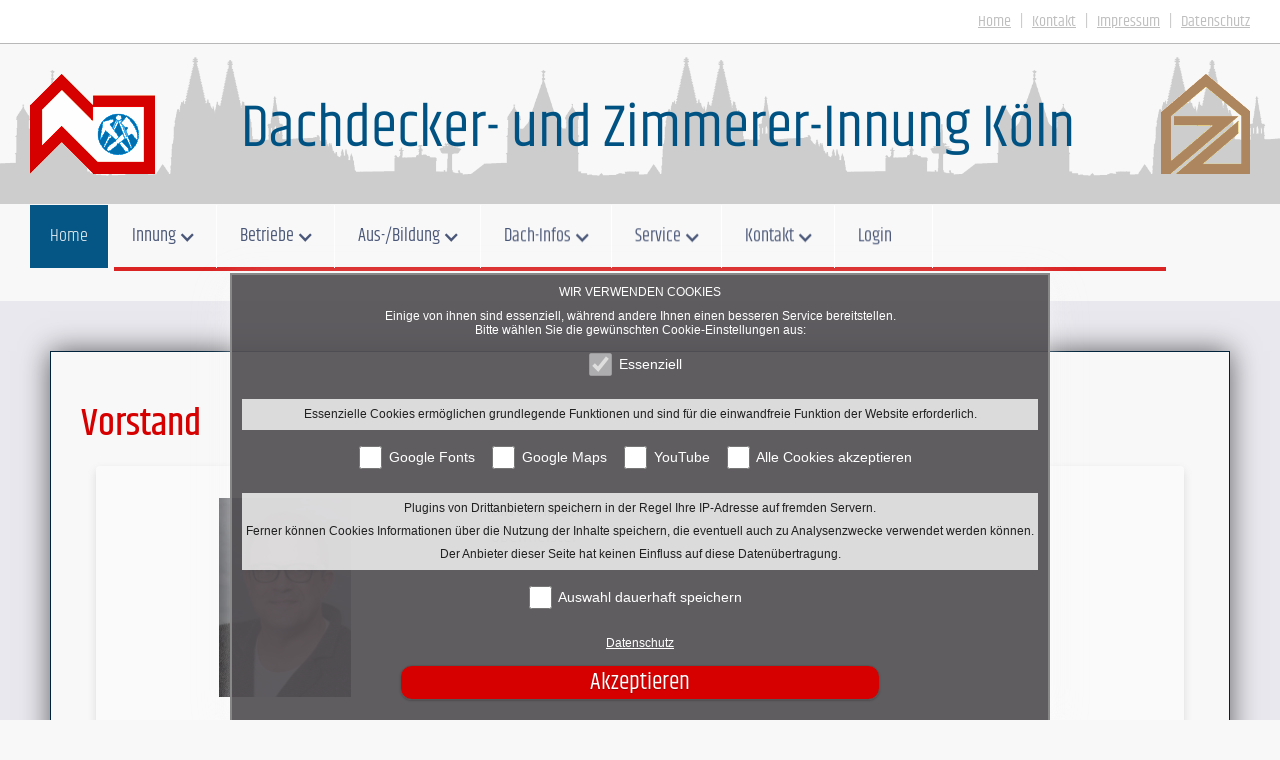

--- FILE ---
content_type: text/html
request_url: https://www.geschaeftsstelle-koeln.de/ddcms/vorstand.html
body_size: 3932
content:

<!DOCTYPE html>
<html data-wf-page="5b35e044797d576feab884f2" data-wf-site="5b35e044797d57d294b884f1">
<html>
<head>
<meta charset="utf-8">
<meta name="viewport" content="width=device-width, initial-scale=1">
<meta name="generator" content="interatmedia gmbh & co. kg">
<meta name="author" content="interatmedia gmbh & co. kg">
<meta name="publisher" content="interatmedia gmbh & co. kg - http://www.interatmedia.de">
<meta name="keywords" content="dachdecker, zimmerer, innung, köln, handwerk, Dachdeckerhandwerk, Landesinnung, Verband, Steildach, Flachdach, Metall, Abdichtung, Reet, Begrünung, Solar, Photovoltaik, Fassade, Holzbau, Trockenbau, Regeln, Bauwerksabdichtung, Umwelt, Dach, Wand, Abdichtungstechnik, Betrieb, bundesweit">
<meta name="description" content="Der Vorstand">
<meta name="company" content="Dachdecker- und Zimmerer-Innung Köln">
<meta name="page-topic" content="Wirtschaft">
<meta name="reply-to" content="sumamail@web.de">
<meta name="language" content="deutsch">
<meta name="distribution" content="global">
<meta name="robots" content="index, follow, all">
<meta name="revisit-after" content="30">

<title>Der Vorstand</title>

<!--
Touch Icon Generator BY daik.de
http://www.web-stuebchen.de
Lizenz: GNU General Public License
Copyright: 2014 - 2017 Stephan Heller [daik.de] <heller@daik.de>
-->
<link rel="shortcut icon" type="image/x-icon" href="_icons/favicon.ico"/>
<link rel="icon" type="image/x-icon" href="_icons/favicon.ico"/>
<link rel="icon" type="image/gif" href="_icons/favicon.gif"/>
<link rel="icon" type="image/png" href="_icons/favicon.png"/>
<link rel="apple-touch-icon" href="_icons/apple-touch-icon.png"/>
<link rel="apple-touch-icon" href="_icons/apple-touch-icon-57x57.png" sizes="57x57"/>
<link rel="apple-touch-icon" href="_icons/apple-touch-icon-60x60.png" sizes="60x60"/>
<link rel="apple-touch-icon" href="_icons/apple-touch-icon-72x72.png" sizes="72x72"/>
<link rel="apple-touch-icon" href="_icons/apple-touch-icon-76x76.png" sizes="76x76"/>
<link rel="apple-touch-icon" href="_icons/apple-touch-icon-114x114.png" sizes="114x114"/>
<link rel="apple-touch-icon" href="_icons/apple-touch-icon-120x120.png" sizes="120x120"/>
<link rel="apple-touch-icon" href="_icons/apple-touch-icon-128x128.png" sizes="128x128"/>
<link rel="apple-touch-icon" href="_icons/apple-touch-icon-144x144.png" sizes="144x144"/>
<link rel="apple-touch-icon" href="_icons/apple-touch-icon-152x152.png" sizes="152x152"/>
<link rel="apple-touch-icon" href="_icons/apple-touch-icon-180x180.png" sizes="180x180"/>
<link rel="apple-touch-icon" href="_icons/apple-touch-icon-precomposed.png"/>
<link rel="icon" type="image/png" href="_icons/favicon-16x16.png" sizes="16x16"/>
<link rel="icon" type="image/png" href="_icons/favicon-32x32.png" sizes="32x32"/>
<link rel="icon" type="image/png" href="_icons/favicon-96x96.png" sizes="96x96"/>
<link rel="icon" type="image/png" href="_icons/favicon-160x160.png" sizes="160x160"/>
<link rel="icon" type="image/png" href="_icons/favicon-192x192.png" sizes="192x192"/>
<link rel="icon" type="image/png" href="_icons/favicon-196x196.png" sizes="196x196"/>
<meta name="msapplication-TileImage" content="_icons/win8-tile-144x144.png"/>
<meta name="msapplication-TileColor" content="#ffffff"/>
<meta name="msapplication-navbutton-color" content="#ffffff"/>
<meta name="application-name" content="DDIKOELN"/>
<meta name="msapplication-tooltip" content="DDIKOELN"/>
<meta name="apple-mobile-web-app-title" content="DDIKOELN"/>
<meta name="msapplication-square70x70logo" content="_icons/win8-tile-70x70.png"/>
<meta name="msapplication-square144x144logo" content="_icons/win8-tile-144x144.png"/>
<meta name="msapplication-square150x150logo" content="_icons/win8-tile-150x150.png"/>
<meta name="msapplication-wide310x150logo" content="_icons/win8-tile-310x150.png"/>
<meta name="msapplication-square310x310logo" content="_icons/win8-tile-310x310.png"/>


  <link href="css/fonts.css" rel="stylesheet" type="text/css"/>
  <link href="css/iam_cookie.css" rel="stylesheet" type="text/css" />
  <link href="css/lity.min.css" rel="stylesheet" type="text/css"/>
  <link rel="stylesheet" type="text/css" href="font-awesome/css/font-awesome.min.css">
  <link rel="stylesheet" href="css/iamstyle.css">
  <link rel="stylesheet" type="text/css" href="css/imagelightbox.css">
  <link rel="stylesheet" type="text/css" href="css/cms-pages.css">

  <link href="css/webflow.css" rel="stylesheet" type="text/css">
  <link href="css/innungen-koeln-1.webflow.css" rel="stylesheet" type="text/css">
  <!-- [if lt IE 9]><script src="js/html5shiv.min.js" type="text/javascript"></script><![endif] -->
  <script type="text/javascript">!function(o,c){var n=c.documentElement,t=" w-mod-";n.className+=t+"js",("ontouchstart"in o||o.DocumentTouch&&c instanceof DocumentTouch)&&(n.className+=t+"touch")}(window,document);</script>
  <script src="js/jquery.min.js"></script>

<script type="text/javascript" language="JavaScript">
<!--
function toggleMe(a){
  var e=document.getElementById(a);
  if(!e)return true;
  if(e.style.display=="none"){
    e.style.display="block"
  } else {
    e.style.display="none"
  }
  return true;
}
//-->
</script>

</head>
<body class="body">
  <div class="header">
    <div class="txtheader"><span class="text-span"><a class="txtheader" href="index.html">Home</a>   </span>|   <a class="txtheader" href="kontakt.html">Kontakt</a>   |   <a class="txtheader" href="impressum.html">Impressum</a>   |   <a class="txtheader" href="datenschutz.html">Datenschutz</a></div>
  </div>
  <div class="logdiv"><img src="images/logo_dd.png" data-ix="loadup" class="image">
    <h1 class="heading-3">Dachdecker- und Zimmerer-Innung Köln</h1><img src="images/logo_zimmerer3.png" class="image-3"></div>
  <div data-ix="loadup-2" class="navi w-clearfix">
    <div data-collapse="medium" data-animation="default" data-duration="400" class="navbar w-nav">
      <div class="w-container">
        <nav role="navigation" class="nav-menu w-nav-menu">
        <a href="index.html" class="navlinkhome w-nav-link">Home</a>
      <div class="w-dropdown" data-delay="0" data-hover="1">
           <div class="navlink w-dropdown-toggle">
            <div class="w-icon-dropdown-toggle"></div>
            <div>Innung</div>
           </div>
<nav class="droplist w-dropdown-list">
<a class="sublink w-dropdown-link" href="aufgaben.html" title="">Aufgaben</a>
<a class="sublink w-dropdown-link" href="vorteile.html" title="">Vorteile</a>
<a class="sublink w-dropdown-link" href="vorstand.html" title="">Vorstand</a>
<a class="sublink w-dropdown-link" href="team.html" title="">Team</a>
<a class="sublink w-dropdown-link" href="ausschuesse.html" title="">Ausschüsse</a>
<a class="sublink w-dropdown-link" href="historie.html" title="">Historie</a>
</nav>
</div>
<div class="w-dropdown" data-delay="0" data-hover="1">
           <div class="navlink w-dropdown-toggle">
            <div class="w-icon-dropdown-toggle"></div>
            <div>Betriebe</div>
           </div>
<nav class="droplist w-dropdown-list">
<a class="sublink w-dropdown-link" href="betriebe_dachdecker.html" title="">Innungsbetriebe Dachdecker</a>
<a class="sublink w-dropdown-link" href="betriebe-zimmerer.html" title="">Innungsbetriebe Zimmerer</a>
<a class="sublink w-dropdown-link" href="gastmitglieder.html" title="">Gastmitglieder</a>
<a class="sublink w-dropdown-link" href="ehrenmitglieder.html" title="">Ehrenmitglieder</a>
</nav>
</div>
<div class="w-dropdown" data-delay="0" data-hover="1">
           <div class="navlink w-dropdown-toggle">
            <div class="w-icon-dropdown-toggle"></div>
            <div>Aus-/Bildung</div>
           </div>
<nav class="droplist w-dropdown-list">
<a class="sublink w-dropdown-link" href="seminare.html" title="">Seminare</a>
<a class="sublink w-dropdown-link" href="bildungsstaetten.html" title="">Bildungsstätten</a>
<a class="sublink w-dropdown-link" href="kooperationsschulen.html" title="">Kooperationsschulen</a>
<a class="sublink w-dropdown-link" href="https://dachdeckerdeinberuf.de/" target="__blank" title="">Dachdecker Dein Beruf</a>
<a class="sublink w-dropdown-link" href="einfach-mal-zimmerer.html" title="">Ich werde Zimmerer</a>
</nav>
</div>
<div class="w-dropdown" data-delay="0" data-hover="1">
           <div class="navlink w-dropdown-toggle">
            <div class="w-icon-dropdown-toggle"></div>
            <div>Dach-Infos</div>
           </div>
<nav class="droplist w-dropdown-list">
<a class="sublink w-dropdown-link" href="dach-infos.html" title="">Dach-Infos</a>
<a class="sublink w-dropdown-link" href="energieberater.html" title="">Energieberater</a>
<a class="sublink w-dropdown-link" href="sachverstaendige.html" title="">Sachverständige</a>
<a class="sublink w-dropdown-link" href="restaurator-im-handwerk.html" title="">Restaurator im Handwerk</a>
<a class="sublink w-dropdown-link" href="haustuergeschaefte.html" title="">Haustürgeschäfte</a>
</nav>
</div>
<div class="w-dropdown" data-delay="0" data-hover="1">
           <div class="navlink w-dropdown-toggle">
            <div class="w-icon-dropdown-toggle"></div>
            <div>Service</div>
           </div>
<nav class="droplist w-dropdown-list">
<a class="sublink w-dropdown-link" href="pressemitteilungen.html" title="">Pressemitteilungen</a>
<a class="sublink w-dropdown-link" href="news-archiv.html" title="">News-Archiv</a>
<a class="sublink w-dropdown-link" href="termine.html" title="">Termine</a>
<a class="sublink w-dropdown-link" href="links.html" title="">Links</a>
</nav>
</div>
<div class="w-dropdown" data-delay="0" data-hover="1">
           <div class="navlink w-dropdown-toggle">
            <div class="w-icon-dropdown-toggle"></div>
            <div>Kontakt</div>
           </div>
<nav class="droplist w-dropdown-list">
<a class="sublink w-dropdown-link" href="kontakt.html" title="">Kontakt</a>
<a class="sublink w-dropdown-link" href="anfahrt.html" title="">Anfahrt</a>
</nav>
</div>
        <a href="../intern/" target="_blank" class="navlink w-dropdown-toggle">Login</a>
        </nav>
        <div class="menu-button w-nav-button">
          <div class="w-icon-nav-menu"></div>
        </div>
      </div>
    </div>
  </div>
  <div data-ix="scaleup" class="stripe"></div>

  <div class="content">
  <div class="inner">

                         <h1 class="h1title" data-ix="scrollup">Vorstand</h1>
      <div class="boxwrapper">

<div class="iamtpl_rahmen2 iamtpl_boxwrapper">  <div class="over">
    <div class="doublelleft CMSText" id="tdc">
     <img src="../content/miesenoliverobermeister_967329.jpg" width="132" title="Obermeister">    </div>
    <div class="doublelright CMSText">
     <strong>Oliver Miesen</strong><br /><p>Obermeister</p><br /><br />    </div>
  </div>
</div><br /><div class="iamtpl_rahmen2 iamtpl_boxwrapper">  <div class="over">
    <div class="doublelleft CMSText" id="tdc">
     <img src="../content/fQi08fKf64IB4tTdf95f.jpg" width="133" title="Stv. Obermeister
Lehrlingswart
Vorsitzender GP-Ausschuss">    </div>
    <div class="doublelright CMSText">
     <strong>Frank Rosenbaum</strong><br /><p>Stv. Obermeister</p>
<p>Lehrlingswart</p>
<p>Vorsitzender GP-Ausschuss</p><br /><br />    </div>
  </div>
</div><br /><div class="iamtpl_rahmen2 iamtpl_boxwrapper">  <div class="over">
    <div class="doublelleft CMSText" id="tdc">
     <img src="../content/stphaneerulin_229037.jpg" width="138" title="Stv. Obermeister">    </div>
    <div class="doublelright CMSText">
     <strong>Stéphane Erulin</strong><br /><p>Stv. Obermeister</p><br /><br />    </div>
  </div>
</div><br /><div class="iamtpl_rahmen2 iamtpl_boxwrapper">  <div class="over">
    <div class="doublelleft CMSText" id="tdc">
     <img src="../content/E4RH1GiKLaaeW7qdEE9N.jpg" width="133" title="">    </div>
    <div class="doublelright CMSText">
     <strong>Harald Römers</strong><br /><br /><br />    </div>
  </div>
</div><br /><div class="iamtpl_rahmen2 iamtpl_boxwrapper">  <div class="over">
    <div class="doublelleft CMSText" id="tdc">
     <img src="../content/gloedeguenter_947860.png" width="142" title="">    </div>
    <div class="doublelright CMSText">
     <strong>Günter Glöde</strong><br /><br /><br />    </div>
  </div>
</div><br /><div class="iamtpl_rahmen2 iamtpl_boxwrapper">  <div class="over">
    <div class="doublelleft CMSText" id="tdc">
     <img src="./images/nopass.gif">    </div>
    <div class="doublelright CMSText">
     <strong>Guido Göranson</strong><br /><br /><br />    </div>
  </div>
</div><br /><div class="iamtpl_rahmen2 iamtpl_boxwrapper">  <div class="over">
    <div class="doublelleft CMSText" id="tdc">
     <img src="./images/nopass.gif">    </div>
    <div class="doublelright CMSText">
     <strong>Johannes Radermacher</strong><br /><br /><br />    </div>
  </div>
</div><br /></div><!-- END CONTENT -->
   </div>
  </div>
  <div class="ad">
    <div class="where">
      <div class="text-block-4" data-ix="popup">Dachdecker-und Zimmerer-Innung Köln <br>Emil-Hoffmann-Straße 7 <br>50996 Köln <br><br>Tel.: 02236 / 64141<br>Tel.: 02236 / 68504<br>Fax: 02236 / 67402 <br><br>e-mail@dachdecker-innung-koeln.de<br>e-mail@zimmerer-innung-koeln.de</div>
    </div>
    <div class="pic" data-ix="popup-2"><img src="images/buero.png" srcset="images/buero.png 500w, images/buero.png 568w" sizes="(max-width: 568px) 100vw, (max-width: 767px) 568px, (max-width: 991px) 400px, 568px" class="image-2" data-ix="popup-3"></div>
  </div>
  <div class="koeln"></div>
  <div class="foot">
    <div class="text-block-5"><a class="text-block-5" href="index.html">Home</a>   |   <a class="text-block-5" href="kontakt.html">Kontakt</a>   |   <a class="text-block-5" href="impressum.html">Impressum</a>   |   <a class="text-block-5" href="datenschutz.html">Datenschutzerklärung</a></div>
  </div>

  <div class="containerfoot">
    <div class="widget" data-ix="widg">
      <h1 class="titcookie">WIR VERWENDEN COOKIES</h1>
      <div id="contwidth">
        <p id="headcookie">Einige von ihnen sind essenziell, w&auml;hrend andere Ihnen einen besseren Service bereitstellen.<br />Bitte w&auml;hlen Sie die gew&uuml;nschten Cookie-Einstellungen aus:</p>
        <form action="index.php" name="cookieform" method="post" enctype="multipart/form-data">
        <p>
        <ul>
        <li><input type="checkbox" name="CookieEssenziell" value="1" checked disabled> Essenziell</li>
        </ul>
        <div id="containerfoot-infobox">Essenzielle Cookies erm&ouml;glichen grundlegende Funktionen und sind f&uuml;r die einwandfreie Funktion der Website erforderlich.</div>
        <ul>
        <li><input type="checkbox" name="CookieGoogleF" value="1"> Google Fonts</li>
        <li><input type="checkbox" name="CookieGoogleM" value="1"> Google Maps</li>
        <li><input type="checkbox" name="CookieYouTube" value="1"> YouTube</li>
        <li><input type="checkbox" name="CookieSaveAll" value="1"> Alle Cookies akzeptieren</li>
        </ul>
        <div id="containerfoot-infobox">Plugins von Drittanbietern speichern in der Regel Ihre IP-Adresse auf fremden Servern.<br />Ferner k&ouml;nnen Cookies Informationen &uuml;ber die Nutzung der Inhalte speichern, die eventuell auch zu Analysenzwecke verwendet werden k&ouml;nnen.<br />Der Anbieter dieser Seite hat keinen Einfluss auf diese Daten&uuml;bertragung.</div>
        <ul>
        <li><input type="checkbox" name="CookieSave" value="1"> Auswahl dauerhaft speichern</li>
        </ul>
         <p><a href="datenschutz.html" target="_blank">Datenschutz</a></p>
         <p><input name="Akzeptieren" type="submit" value="Akzeptieren" class="but_kont w-button" style="padding: 5px; font-size: 24px;"></p>
        </p>
        </form>
      </div>
    </div>
  </div>
  <script src="js/iam_cookie.js" type="text/javascript"></script>

  <script src="js/jquery.min.js"></script>
  <script src="js/imagelightbox.min.js"></script>
  <script src="js/imagelightboxfunctions.js"></script>
  <script src="js/lity.min.js"></script>
  <script src="js/webflow.js" type="text/javascript"></script>
  <!-- [if lte IE 9]><script src="js/placeholders.min.js"></script><![endif] -->

</body>
</html>

--- FILE ---
content_type: text/css
request_url: https://www.geschaeftsstelle-koeln.de/ddcms/css/fonts.css
body_size: 474
content:
/* noto-sans-regular - latin */
@font-face {
  font-family: 'Droid Sans';
  font-style: normal;
  font-weight: 400;
  src: url('../fonts/noto-sans-v9-latin-regular.eot'); /* IE9 Compat Modes */
  src: local('Noto Sans'), local('NotoSans'),
       url('../fonts/noto-sans-v9-latin-regular.eot?#iefix') format('embedded-opentype'), /* IE6-IE8 */
       url('../fonts/noto-sans-v9-latin-regular.woff2') format('woff2'), /* Super Modern Browsers */
       url('../fonts/noto-sans-v9-latin-regular.woff') format('woff'), /* Modern Browsers */
       url('../fonts/noto-sans-v9-latin-regular.ttf') format('truetype'), /* Safari, Android, iOS */
       url('../fonts/noto-sans-v9-latin-regular.svg#NotoSans') format('svg'); /* Legacy iOS */
}

/* noto-sans-italic - latin */
@font-face {
  font-family: 'Droid Sans';
  font-style: italic;
  font-weight: 400;
  src: url('../fonts/noto-sans-v9-latin-italic.eot'); /* IE9 Compat Modes */
  src: local('Noto Sans Italic'), local('NotoSans-Italic'),
       url('../fonts/noto-sans-v9-latin-italic.eot?#iefix') format('embedded-opentype'), /* IE6-IE8 */
       url('../fonts/noto-sans-v9-latin-italic.woff2') format('woff2'), /* Super Modern Browsers */
       url('../fonts/noto-sans-v9-latin-italic.woff') format('woff'), /* Modern Browsers */
       url('../fonts/noto-sans-v9-latin-italic.ttf') format('truetype'), /* Safari, Android, iOS */
       url('../fonts/noto-sans-v9-latin-italic.svg#NotoSans') format('svg'); /* Legacy iOS */
}
/* noto-sans-700 - latin */
@font-face {
  font-family: 'Droid Sans';
  font-style: normal;
  font-weight: 700;
  src: url('../fonts/noto-sans-v9-latin-700.eot'); /* IE9 Compat Modes */
  src: local('Noto Sans Bold'), local('NotoSans-Bold'),
       url('../fonts/noto-sans-v9-latin-700.eot?#iefix') format('embedded-opentype'), /* IE6-IE8 */
       url('../fonts/noto-sans-v9-latin-700.woff2') format('woff2'), /* Super Modern Browsers */
       url('../fonts/noto-sans-v9-latin-700.woff') format('woff'), /* Modern Browsers */
       url('../fonts/noto-sans-v9-latin-700.ttf') format('truetype'), /* Safari, Android, iOS */
       url('../fonts/noto-sans-v9-latin-700.svg#NotoSans') format('svg'); /* Legacy iOS */
}

/* khand-300 - latin */
@font-face {
  font-family: 'Khand';
  font-style: normal;
  font-weight: 300;
  src: url('../fonts/khand-v8-latin-300.eot'); /* IE9 Compat Modes */
  src: local('Khand Light'), local('Khand-Light'),
       url('../fonts/khand-v8-latin-300.eot?#iefix') format('embedded-opentype'), /* IE6-IE8 */
       url('../fonts/khand-v8-latin-300.woff2') format('woff2'), /* Super Modern Browsers */
       url('../fonts/khand-v8-latin-300.woff') format('woff'), /* Modern Browsers */
       url('../fonts/khand-v8-latin-300.ttf') format('truetype'), /* Safari, Android, iOS */
       url('../fonts/khand-v8-latin-300.svg#Khand') format('svg'); /* Legacy iOS */
}
/* khand-regular - latin */
@font-face {
  font-family: 'Khand';
  font-style: normal;
  font-weight: 400;
  src: url('../fonts/khand-v8-latin-regular.eot'); /* IE9 Compat Modes */
  src: local('Khand Regular'), local('Khand-Regular'),
       url('../fonts/khand-v8-latin-regular.eot?#iefix') format('embedded-opentype'), /* IE6-IE8 */
       url('../fonts/khand-v8-latin-regular.woff2') format('woff2'), /* Super Modern Browsers */
       url('../fonts/khand-v8-latin-regular.woff') format('woff'), /* Modern Browsers */
       url('../fonts/khand-v8-latin-regular.ttf') format('truetype'), /* Safari, Android, iOS */
       url('../fonts/khand-v8-latin-regular.svg#Khand') format('svg'); /* Legacy iOS */
}
/* khand-500 - latin */
@font-face {
  font-family: 'Khand';
  font-style: normal;
  font-weight: 500;
  src: url('../fonts/khand-v8-latin-500.eot'); /* IE9 Compat Modes */
  src: local('Khand Medium'), local('Khand-Medium'),
       url('../fonts/khand-v8-latin-500.eot?#iefix') format('embedded-opentype'), /* IE6-IE8 */
       url('../fonts/khand-v8-latin-500.woff2') format('woff2'), /* Super Modern Browsers */
       url('../fonts/khand-v8-latin-500.woff') format('woff'), /* Modern Browsers */
       url('../fonts/khand-v8-latin-500.ttf') format('truetype'), /* Safari, Android, iOS */
       url('../fonts/khand-v8-latin-500.svg#Khand') format('svg'); /* Legacy iOS */
}
/* khand-600 - latin */
@font-face {
  font-family: 'Khand';
  font-style: normal;
  font-weight: 600;
  src: url('../fonts/khand-v8-latin-600.eot'); /* IE9 Compat Modes */
  src: local('Khand SemiBold'), local('Khand-SemiBold'),
       url('../fonts/khand-v8-latin-600.eot?#iefix') format('embedded-opentype'), /* IE6-IE8 */
       url('../fonts/khand-v8-latin-600.woff2') format('woff2'), /* Super Modern Browsers */
       url('../fonts/khand-v8-latin-600.woff') format('woff'), /* Modern Browsers */
       url('../fonts/khand-v8-latin-600.ttf') format('truetype'), /* Safari, Android, iOS */
       url('../fonts/khand-v8-latin-600.svg#Khand') format('svg'); /* Legacy iOS */
}
/* khand-700 - latin */
@font-face {
  font-family: 'Khand';
  font-style: normal;
  font-weight: 700;
  src: url('../fonts/khand-v8-latin-700.eot'); /* IE9 Compat Modes */
  src: local('Khand Bold'), local('Khand-Bold'),
       url('../fonts/khand-v8-latin-700.eot?#iefix') format('embedded-opentype'), /* IE6-IE8 */
       url('../fonts/khand-v8-latin-700.woff2') format('woff2'), /* Super Modern Browsers */
       url('../fonts/khand-v8-latin-700.woff') format('woff'), /* Modern Browsers */
       url('../fonts/khand-v8-latin-700.ttf') format('truetype'), /* Safari, Android, iOS */
       url('../fonts/khand-v8-latin-700.svg#Khand') format('svg'); /* Legacy iOS */
}

--- FILE ---
content_type: text/css
request_url: https://www.geschaeftsstelle-koeln.de/ddcms/css/iam_cookie.css
body_size: 747
content:
.widget {
  position: static;
  left: 0%;
  top: auto;
  right: 0%;
  bottom: 0%;
  display: block;
  width: auto;
  height: auto;
  padding: 10px;
  -webkit-box-pack: center;
  -webkit-justify-content: center;
  -ms-flex-pack: center;
  justify-content: center;
  -webkit-box-align: end;
  -webkit-align-items: flex-end;
  -ms-flex-align: end;
  align-items: flex-end;
  border-top: 2px solid #888;
  border-right: 2px solid #888;
  border-left: 2px solid #888;
  background-color: rgba(84, 81, 85, 0.93);
  text-align: center;
  color: #fff;
  box-shadow: 0 8px 16px 0 rgba(250, 250, 250, 0.3), 0 12px 40px 0 rgba(250, 250, 250, 0.29);
  z-index: 100001;
  font-family: Arial, 'Helvetica Neue', Helvetica, sans-serif;
  font-size: 14px;
  font-weight: 100;
}


.containerfoot {
  position: fixed;
  left: 0%;
  top: auto;
  right: 0%;
  bottom: 0%;
  display: -webkit-box;
  display: -webkit-flex;
  display: -ms-flexbox;
  display: flex;
  width: 100%;
  height: 1px;
  -webkit-box-orient: horizontal;
  -webkit-box-direction: normal;
  -webkit-flex-direction: row;
  -ms-flex-direction: row;
  flex-direction: row;
  -webkit-box-pack: center;
  -webkit-justify-content: center;
  -ms-flex-pack: center;
  justify-content: center;
  -webkit-box-align: end;
  -webkit-align-items: flex-end;
  -ms-flex-align: end;
  align-items: flex-end;
  text-align: center;
  color: #fff;
  z-index: 10000;
  font-family: Arial, 'Helvetica Neue', Helvetica, sans-serif;
  font-size: 14px;
}

.containerfoot ul {
    display: flex;
    flex-flow: wrap;
    justify-content: center;
    list-style: none;
    margin: .9375em 0;
    padding: 0px;
    color: #fff;
}
.containerfoot li {
    color: inherit;
    font-family: inherit;
    list-style: inherit;
    margin: 0 .9375em .375em 0;
    font-weight: 300;
    color: #fff;
}
.containerfoot a  {
  color: #fff;
}

#containerfoot-infobox  {
  background-color: rgba(250, 250, 250, 0.8);
  color: #222;
  padding: 4px;
  font-size: 12px;
}

.containerfoot p  {
  font-size: 12px;
}

#contwidth {
 width:100%;
 margin: 0 auto;
}

[type="checkbox"]
{
    vertical-align: middle;
    margin-bottom: 5px;
    width:23px;
    height:23px;
    padding:0px;
}

.form-submit-button {
     background: #0066A2;
     color: white;
     border-style: outset;
     border-color: #0066A2;
     height: 50px;
     width: 100px;
     font-family: Arial, 'Helvetica Neue', Helvetica, sans-serif;
     font: bold 15px arial, sans-serif;
     text-shadow:none;
}

.titcookie {
  margin-top: 0px;
  font-family: Arial, 'Helvetica Neue', Helvetica, sans-serif;
  color: #fff;
  font-size: 12px;
  line-height: 14px;
  font-style: normal;
  font-weight: 400;
  text-transform: uppercase;
  text-align: center;
}

#headcookie {
  font-size: 12px;
  line-height: 14px;
  font-weight: 300;
  color: #fff;
}

html.w-mod-js *[data-ix="widg"] {
  opacity: 0;
  -webkit-transform: translate(0px, 100%);
  -ms-transform: translate(0px, 100%);
  transform: translate(0px, 100%);
}

@media screen and (max-width: 767px) {

.widget {
  font-size: 12px;
  width: 500px;
}

.titcookie {
  font-size: 12px;
  line-height: 14px;
}

#headcookie {
  font-size: 10px;
  line-height: 12px;
}

#containerfoot-infobox  {
  font-size: 10px;
  line-height: 12px;
}

#containerfoot-infobox  {
  padding: 4px;
  font-size: 12px;
}

#contwidth {
 margin: 0 auto;
}

}

--- FILE ---
content_type: text/css
request_url: https://www.geschaeftsstelle-koeln.de/ddcms/css/iamstyle.css
body_size: 3636
content:
/*!
 * IAM Anpassungen
*/

#tdl { text-align: left; padding: 30px 0;}
#tdr { text-align: right;}
#tdc { text-align: center;}

.tdl { text-align: left; padding: 30px 0;}
.tdr { text-align: right;}
.tdc { text-align: center;}

#tgb { font-weight: bold; color: green; }
#trb { font-weight: bold; color: red; }


#cmswrapper {
        width: 100%;
}

#cmsspaltelinks {
        width: 48%;
        float:left;
        vertical-align: top;
        padding-right: 10px;
}

#cmsspalterechts {
        margin-left: 49%;
        width: 48%;
        vertical-align: top;
        padding-left: 10px;
}

.content {
    padding: 50px 50px 100px;
    -webkit-box-flex: 1;
    -webkit-flex: 1;
    -ms-flex: 1;
    flex: 1;
    background-color: #e8e8ee;
}

.boxwrapper {
    clear: both;
    width: 100%;
    margin: auto;
    padding: 10px;
    float: none;
 }

.boxwrapper label {
    color: #333;
    width: 12em;
    font-weight: 500;
    font-size: 22px;
 }

.boxwrapper:after {
    content: ".";
    display: block;
    height: 0;
    clear: both;
    visibility: hidden;
}

.boxwrapper1 {
    clear: both;
    width: 90%;
    margin: auto;
    padding-left: 10px;
    float: none;
 }

.boxwrapper1:after {
    content: ".";
    display: block;
    height: 0;
    clear: both;
    visibility: hidden;
}

.backcont {
  margin-top: 20px;
  padding-top: 50px;
  padding-bottom: 50px;
  background-image: -webkit-linear-gradient(270deg, hsla(0, 0%, 2%, .02), hsla(0, 0%, 2%, .02)), url('../images/backcont.jpg');
  background-image: linear-gradient(180deg, hsla(0, 0%, 2%, .02), hsla(0, 0%, 2%, .02)), url('../images/backcont.jpg');
  background-position: 0px 0px, 0px 0px;
  background-size: auto, cover;
}

.iamtpl_contin {
  display: -webkit-box;
  display: -webkit-flex;
  display: -ms-flexbox;
  display: flex;
  width: 99%;
  margin-right: auto;
  margin-left: auto;
  -webkit-box-orient: vertical;
  -webkit-box-direction: normal;
  -webkit-flex-direction: column;
  -ms-flex-direction: column;
  flex-direction: column;
}

.iamtpl_continside {
  width: 50%;
  padding: 20px;
}

.iamtpl_titlein {
  width: 100%;
  -webkit-box-flex: 0;
  -webkit-flex: 0 auto;
  -ms-flex: 0 auto;
  flex: 0 auto;
}

.iamtpl_incont {
  display: -webkit-box;
  display: -webkit-flex;
  display: -ms-flexbox;
  display: flex;
}

.iamtpl_txt,
.BHText {
  font-family: 'Khand', sans-serif;
  font-weight: 300;
  color: #333;
  font-size: 19px;
  line-height: 27px;
}

.iamtplstart_txt {
  font-family: 'Khand', sans-serif;
    color: #fff;
    font-size: 18px;
    line-height: 26px;
    font-weight: 400;
    text-align: justify;
    text-transform: none;
}

.iamtplstart_txt p {
  font-family: 'Khand', sans-serif;
    color: #fff;
    font-size: 18px;
    line-height: 26px;
    font-weight: 400;
    text-align: justify;
    text-transform: none;
}
.iamtplstart_txt strong {
  font-family: 'Khand', sans-serif;
    color: #fff;
    font-size: 18px;
    line-height: 26px;
    font-weight: 400;
    text-align: justify;
    text-transform: none;
}

.BHHead, .BHHead1 {
  font-family: 'Khand', sans-serif;
  font-weight: 700;
  color: #333;
  font-size: 22px;
  line-height: 27px;
}

.inner {
  position: relative;
  z-index: 2;
  padding: 30px;
  border-radius: 0px;
  border: 1px solid #00233B;
  background-color: rgba(250,250,250,0.9);
  box-shadow: 0 0 27px 0 rgba(0, 0, 0, .6);
}

.inner a {color: #333;}

.iamtpl_h1head {
    font-family: Khand, sans-serif;
    font-weight: 500;
    color: #D60000;
}

.iamtpl_h1 {
  margin-top: 10px;
  margin-bottom: 10px;
  font-family: 'Khand', sans-serif;
  font-size: 38px;
  line-height: 40px;
  font-weight: 300;
  text-align: left;
  color: #333;
}
.iamtpl_h2 {
  margin-top: 20px;
  margin-bottom: 10px;
  font-family: 'Khand', sans-serif;
  font-size: 30px;
  line-height: 32px;
  font-weight: 200;
  text-align: left;
  color: #333;
}
.iamtpl_h3 {
  font-family: 'Khand', sans-serif;
  font-size: 28px;
  line-height: 28px;
  font-weight: 200;
  text-align: left;
  color: #333;
}
.iamtpl_h4 {
  margin-top: 0px;
  margin-bottom: 10px;
  font-family: 'Khand', sans-serif;
  font-size: 20px;
  line-height: 20px;
  font-weight: 200;
  text-align: left;
  color: #333;
}
.iamtpl_h5 {
  margin-top: 0px;
  margin-bottom: 10px;
  font-family: 'Khand', sans-serif;
  font-size: 14px;
  line-height: 18px;
  font-weight: 700;
  text-align: left;
  color: #333;
}
.iamtpl_h6 {
  margin-top: 0px;
  margin-bottom: 10px;
  font-size: 12px;
  line-height: 14px;
  font-weight: 700;
  text-align: left;
  color: #333;
}

.iamtpl_rahmen
 {
        margin: 20px;
        -webkit-border-radius: 4px;
        -khtml-border-radius: 4px;
        -moz-border-radius: 4px;
        border-radius: 4px;
 }
.iamtpl_rahmen1
 {
        margin: 5px;
        -webkit-border-radius: 4px;
        -khtml-border-radius: 4px;
        -moz-border-radius: 4px;
        border-radius: 4px;
 }
.iamtpl_rahmen2
 {
        margin: 20px;
        background-color: #fafafa;
        -webkit-border-radius: 4px;
        -khtml-border-radius: 4px;
        -moz-border-radius: 4px;
        border-radius: 4px;
        -webkit-box-shadow: 0px 4px 8px rgba(100,100,100,0.2);
        -khtml-box-shadow: 0px 4px 8px rgba(100,100,100,0.2);
        -moz-box-shadow: 0px 4px 8px rgba(100,100,100,0.2);
        box-shadow: 0px 4px 8px rgba(100,100,100,0.2);
 }
.iamtpl_rahmen3
 {
        margin: 5px;
        background-color: rgba(1,1,1,0.15);
        -webkit-border-radius: 4px;
        -khtml-border-radius: 4px;
        -moz-border-radius: 4px;
        border-radius: 4px;
        -webkit-box-shadow: 0px 2px 4px rgba(0,0,0,0.6);
        -khtml-box-shadow: 0px 2px 4px rgba(0,0,0,0.6);
        -moz-box-shadow: 0px 2px 4px rgba(0,0,0,0.6);
        box-shadow: 0px 2px 4px rgba(0,0,0,0.6);
 }

.iamtpl_boxwrapper {
    clear: both;
    width: 99%;
    margin: auto;
    padding: 10px;
    float: none;
 }

.iamtpl_boxwrapper:after {
    content: ".";
    display: block;
    height: 0;
    clear: both;
    visibility: hidden;
}

.iamtpl_boxwrapper1 {
    clear: both;
    width: 90%;
    margin: auto;
    padding-left: 10px;
    float: none;
 }

.iamtpl_boxwrapper1:after {
    content: ".";
    display: block;
    height: 0;
    clear: both;
    visibility: hidden;
}

.button.totop {
  margin: 0px;
  padding: 10px;
  border-radius: 5px;
  background-color: transparent;
  background-image: -webkit-linear-gradient(#00233B, #000);
  background-image: linear-gradient(#00233B, #000);
  -webkit-transition: all 1000ms ease;
  transition: all 1000ms ease;
  font-family:'Fontawesome webfont', sans-serif;
  color: rgba(255, 255, 255, 0.7);
  font-size: 30px;
}
.button.totop:hover {
  -webkit-transform: scale(1.25);
  -ms-transform: scale(1.25);
  transform: scale(1.25);
}

.button.totop1 {
  padding: 8px;
  border-radius: 50px;
  background-color: transparent;
  background-image: -webkit-linear-gradient(#00233B, #000);
  background-image: linear-gradient(#00233B, #000);
  -webkit-transition: all 1000ms ease;
  transition: all 1000ms ease;
  font-family:'Fontawesome webfont', sans-serif;
  color: rgba(255, 255, 255, 0.7);
  font-size: 16px;
  text-align: right;
}
.button.totop1:hover {
  -webkit-transform: scale(1.25);
  -ms-transform: scale(1.25);
  transform: scale(1.25);
}

/* Info Boxen */

.symbol {
    font-size: 1.2em;
    font-family: Times New Roman;
    border-radius: 1em;
    padding: .1em .6em .1em .6em;
    font-weight: bolder;
    color: white;
    background-color: #4E5A56;
}

.icon-info { background-color: #DCDCDC; color: black;}
.icon-error { background: #DCDCDC; font-family: Consolas; color: black;}
.icon-tick { background: #DCDCDC; color: black;}
.icon-excl { background: #DCDCDC; color: black; }

.icon-info:before { content: 'i'; }
.icon-error:before { content: 'X'; }
.icon-tick:before { content: '\002713'; }
.icon-excl:before { content: '!'; }

.notify {
    background-color:#F5F5F5;
    color:#555;
    border:.1em solid;
    border-color: #DCDCDC;
    border-radius:10px;
    font-family: 'Khand', sans-serif;
    font-size: 24px;
    font-weight: 400;
    padding:20px 20px 20px 20px;
    margin:10px;
    cursor: default;
}

.notify-yellow { background: #F5F5F5; border-color: #DCDCDC; }
.notify-red { background: #F5F5F5; border-color: #DCDCDC; }
.notify-green { background: #F5F5F5; border-color: #DCDCDC; }

.document {
  text-align: center;
}

.wrapper_inside{
        clear: both;
        margin: auto;
}

.wrapper_inside_in{
        font-family: 'Khand', sans-serif;
        font-size: 1.1em;
        margin: auto;
        width:96%;
        padding: 2% 5% 5% 5%;
        text-align: justify;
        color: #333;

}

/* Ab hier css fuer die templates */


input[type=button],input[type=submit],input[type=reset] {
        clear: both;
        display: inline-block;
        zoom: 1; /* zoom and *display = ie7 hack for display:inline-block */
        *display: inline;
        vertical-align: baseline;
        margin: 0 2px;
        outline: none;
        cursor: pointer;
        text-align: center;
        font-family: 'Khand', sans-serif;
        font-size: 1.2em;
        padding: .5em 2em .55em;
        text-shadow: 0 1px 1px rgba(0,0,0,.3);
        -webkit-border-radius: .5em;
        -moz-border-radius: .5em;
        border-radius: .5em;
        -webkit-box-shadow: 0 1px 2px rgba(0,0,0,.2);
        -moz-box-shadow: 0 1px 2px rgba(0,0,0,.2);
        box-shadow: 0 1px 2px rgba(0,0,0,.2);
        color: #ffffff;
        border: solid 1px #555;
        background: #D60000;
        background: -webkit-gradient(linear, left top, left bottom, from(#D60000), to(#D60000));
        background: -moz-linear-gradient(top,  #D60000,  #D60000);
        filter:  progid:DXImageTransform.Microsoft.gradient(startColorstr='#D60000', endColorstr='#D60000');
        padding: .4em 1.5em .42em;

}

input[type=button]:hover,
input[type=button]:focus,
input[type=submit]:hover,
input[type=submit]:focus,
input[type=reset]:hover,
input[type=reset]:focus
 {
        background: #616161;
        background: -webkit-gradient(linear, left top, left bottom, from(#616161), to(#616161));
        background: -moz-linear-gradient(top,  #616161,  #616161);
        filter:  progid:DXImageTransform.Microsoft.gradient(startColorstr='#616161', endColorstr='#616161');
        padding: .4em 1.5em .42em;
        font-size: 1.2em;
}
input[type=button]:active,
input[type=button]:active,
input[type=submit]:active,
input[type=submit]:active,
input[type=reset]:active,
input[type=reset]:active
 {
        position: relative;
        top: 1px;
        color: #afafaf;
        background: -webkit-gradient(linear, left top, left bottom, from(#AD0208), to(#910208));
        background: -moz-linear-gradient(top,  #AD0208,  #910208);
        filter:  progid:DXImageTransform.Microsoft.gradient(startColorstr='#AD0208', endColorstr='#910208');
        padding: .4em 1.5em .42em;
        font-size: 1.2em;
}
input[type="radio"] {width:23px; height:23px; padding:0px; display: inline;}
input[type="checkbox"] {width:23px; height:23px; padding:0px; display: inline;}

.mtxt {
 clear: both;
 margin: 0 auto;
 padding: 10px;
 width: 98%;
 height: auto;
 background-color: #ffffff;
 color: #000000;
 font-family: 'Khand', sans-serif;
 font-size: 16px;
 word-wrap:break-word;
 }


.m1 {
  font-size: 24px;
  color: #000052;
}
.h1title { font-family: Khand, sans-serif; font-weight: 500; color: #D60000;}
em,italic {font-style: italic;}
strong,b {font-weight: 500; color: #333;}
.strongem {font-weight: bold; font-style: italic;}

#strong {font-weight: 500; color: #333;}

#weggezaubert { display: none; }

.center-pic{
        width: 100%;
        text-align: center;
}

.galerie-content {
        float: left;
        height: 220px;
        width: 200px;
        display: block;
        text-align: center;
        padding: 10px;
        margin: 10px;
        line-height: 1;
        background-color: rgba(0,0,0,0.2);
        border: 1px solid #fff;
        -webkit-border-radius: 1px;
        -khtml-border-radius: 1px;
        -moz-border-radius: 1px;
        border-radius: 1px;
        -webkit-box-shadow: 0px 4px 8px rgba(0,0,0,0.6);
        -khtml-box-shadow: 0px 4px 8px rgba(0,0,0,0.6);
        -moz-box-shadow: 0px 4px 8px rgba(0,0,0,0.6);
        box-shadow: 0px 4px 8px rgba(0,0,0,0.6);
}

.galerie-content a {font-family: 'Khand', sans-serif; text-decoration: none; font-weight: 200; font-size:16px; color: #172D43;}
.galerie-content a:hover {text-decoration: none; color: #172D43;}

.text li, .text dd, .text blockquote { margin-left: 30px; }

.thhead1 {background-color: #000052; font-size: 24px; color: #ffffff;}
.thhead2 {background-color: #7AAAEA; font-size: 18px; color: #ffffff;}

td {
   padding: 5px;
}

.responsive-video iframe {
 position: absolute;
 top: 0;
 left: 0;
 width: 100%;
 height: 100%;
 }

.responsive-video {
 position: relative;
 padding-bottom: 56.25%; /* Default for 1600x900 videos 16:9 ratio*/
 padding-top: 0px;
 height: 0;
 overflow: hidden;
 }

.responsiveContainer {
  position: relative;
  padding-bottom: 56.25%;
  height: 0;
  overflow: hidden;
}

.responsiveContainer iframe {
  position: absolute;
  top: 0;
  left: 0;
  width: 100%;
  height: 100%;
}



.CMSText  { font-family: 'Khand', sans-serif; font-size: 20px; line-height: 26px; color:#333; font-weight: 200;}
.CMSTextb { font-family: 'Khand', sans-serif; font-size: 20px; line-height: 26px; color:#333; font-weight: 200;}

.CMSText a {color: #333;}
.CMSText a:hover {background-color: #fafafa; color: #333;}

.footxt a {color: #333;}
.footxt a:hover {text-decoration: underline;}


             label {
                 margin-right: 0.5em;
                 float: left;
                 width: 20em;
                 padding-top: 0.2em;
                 text-align: right;
                 font-family: 'Khand', sans-serif;
                 font-size: 1.4em;
                 font-weight: 400;
             }
             #label1 {
                 margin-right: 0.5em;
                 float: left;
                 width: 18em;
                 padding-top: 0.2em;
                 text-align: right;
                 font-family: 'Khand', sans-serif;
                 font-size: 1.4em;
                 font-weight: 400;
             }
             input, textarea, select {
                 display: block;
                 margin-bottom: 0.8em;
                 border: 1px solid #000;
                 padding: 0.1em;
                 width: 20em;
                 font-family: 'Khand', sans-serif;
                 color: #222;
                 font-size: 1.4em;
                 border-radius: .2em;
             }
             #input1 {
                 width: 1em;
                 font: 'Khand', sans-serif;
                 font-size: 1.4em;
                 width: 20em;
             }


@media (max-width: 1050px) {
#cmsspaltelinks {
        width: 100%;
        float:left;
        vertical-align: top;
}

#cmsspalterechts {
        margin-left: 0%;
        width: 100%;
        vertical-align: top;
}
}


@media (max-width: 991px) {

.ptxt {
  font-family: 'Khand', sans-serif;
  font-weight: 300;
  color: #fff;
  font-size: 17px;
  line-height: 24px;
}

#cmsspaltelinks {
        width: 100%;
        float:left;
        vertical-align: top;
}

#cmsspalterechts {
        margin-left: 0%;
        width: 100%;
        vertical-align: top;
}

}

@media (max-width: 767px) {

             label {
                 text-align: left;
                 width: 12em;
             }
             #label1 {
                 text-align: left;
                 width: 6em;
             }
             input, textarea, select {
                  width: 15em;
             }

.ptxt {
  font-family: 'Khand', sans-serif;
  font-weight: 300;
  color: #fff;
  font-size: 17px;
  line-height: 24px;
}

#cmsspaltelinks {
        width: 100%;
        float:left;
        vertical-align: top;
}

#cmsspalterechts {
        margin-left: 0%;
        width: 100%;
        vertical-align: top;
}
.inner {
  position: relative;
  z-index: 2;
  margin: 25px 0px 50px;
  padding: 30px;
  border-radius: 0px;
  border: 1px solid #00233B;
  background-color: rgba(248,248,248,0.8);
  box-shadow: 0 0 27px 0 rgba(0, 0, 0, .8);
  width: 100%;
}

.iamtpl_h1head {
  margin-top: 20px;
  margin-bottom: 20px;
  padding-right: 0px;
  padding-bottom: 0px;
  padding-left: 0px;
  font-family: 'Khand', sans-serif;
  color: #202020;
  font-size: 23px;
  line-height: 28px;
  font-weight: 300;
}

.iamtpl_h1 {
  margin-top: 10px;
  margin-bottom: 10px;
  font-family: 'Khand', sans-serif;
  font-size: 28px;
  line-height: 30px;
  font-weight: 300;
  text-align: left;
  color: #333;
}
.iamtpl_h2 {
  margin-top: 20px;
  margin-bottom: 10px;
  font-family: 'Khand', sans-serif;
  font-size: 20px;
  line-height: 22px;
  font-weight: 200;
  text-align: left;
  color: #333;
}
.iamtpl_h3 {
  font-family: 'Khand', sans-serif;
  font-size: 18px;
  line-height: 18px;
  font-weight: 200;
  text-align: left;
  color: #333;
}
.iamtpl_h4 {
  margin-top: 0px;
  margin-bottom: 10px;
  font-family: 'Khand', sans-serif;
  font-size: 16px;
  line-height: 20px;
  font-weight: 200;
  text-align: left;
  color: #333;
}
.iamtpl_h5 {
  margin-top: 0px;
  margin-bottom: 10px;
  font-family: 'Khand', sans-serif;
  font-size: 14px;
  line-height: 18px;
  font-weight: 700;
  text-align: left;
  color: #333;
}
.iamtpl_h6 {
  margin-top: 0px;
  margin-bottom: 10px;
  font-size: 12px;
  line-height: 14px;
  font-weight: 700;
  text-align: left;
  color: #333;
}

}

@media (max-width: 479px) {
.CMSText  { font-family: 'Khand', sans-serif; font-size: 12px; color:#333;  }
.CMSTextb { font-family: 'Khand', sans-serif; font-size: 12px; color:#333;  }

             label {
                 text-align: left;
                 width: 12em;
                 font-size: 1.0em;
             }
             #label1 {
                 text-align: left;
                 width: 4em;
                 font-size: 1.0em;
             }
             input, textarea, select {
                  width: 98%;
                 font-size: 1.0em;
             }

.iamtpl_h1 {
  font-size: 23px;
  line-height: 28px;
}

#dispdesk { display: none; }

.ptxt {
  font-size: 16px;
  line-height: 20px;
}



#cmsspaltelinks {
        width: 100%;
        float:left;
        vertical-align: top;
}

#cmsspalterechts {
        margin-left: 0%;
        width: 100%;
        vertical-align: top;
        padding-left: 0;
}

a[href^="tel"]:link,
  a[href^="tel"]:visited,
  a[href^="tel"]:hover {
      text-decoration:    underline;
      color: white;
   }
}

}

#map_canvas { clear.both; height: 100%; }
.infowindow
{
font-family: 'Khand', sans-serif;
font-size: 14px;
color:#000000;
width: 300px;
color: #333;
text-align: center;
}

.infowindow h3 { font-family: 'Khand', sans-serif; font-size: 16px; color:#333;  }

legend {font-size:1.6em; text-align: center; color: white; background-color: rgba(226, 0, 26, 0.8); padding: 2px;}

/* seo friendly tables */
.table{
        display:table;        /* Defines a Table */
        font-family: 'Khand', sans-serif;
        font-size: 22px;
        font-weight: 300;
        color: #333;
        line-height: 30px;
}
.table-head{
         display: table-header-group; /* Defines a table header group */
}
.table-head .column{ /* Column inside the table-head */
}
.table-head .column:hover{ /* Column hover inside the table-head */
}
.row{
        display:table-row; /* Defines a table row */
}
.row .column:nth-child(1){ /* First column in a row */
        border-left:none;
}
.row:last-child .column{  /* column in a last row */
        border-bottom:none;
}
.column{
        display:table-cell; /* Defines a table cell */
        padding:4px 2px;
}
.column:hover{
}

.column strong {font-weight: 500; color: #333;}

.column a {color: #333;}

/* Responsive table */
@media all and (max-width: 940px){
.table{
        font-size:16px;
}
        .table,
        .row,
        .column,
        .column:before{
                display:block;        /* Converts a table, table row, table column and table column:before into a block element */
        }
        .table,
        .row .column:last-child{
                border-bottom:none;
        }
        .table-head{
                position:absolute;        /* Hides table head but not using display none */
                top:-1000em;
                left:-1000em;
        }
        .row{
                margin:4px 0;
        }
        .row .column:nth-child(1){ /* first column of the row */
                border-left:none;
        }
        .row .column:last-child{ /* last column of the row */
                border-right:none;
        }
        .row:last-child .column,
        .column{ /* Column in the last row and column */
                border-bottom:none;
        }
}

.video-container {
    position: relative;
    padding-bottom: 56.25%;
    padding-top: 0px;
    height: 0;
    overflow: hidden;
}

.video-container iframe,
.video-container object,
.video-container embed {
    position: absolute;
    top: 0;
    left: 0;
    width: 100%;
    height: 100%;
}
.video-container-wrapper {
max-width: 100%;
width: 560px;
left: 0;
right:0;
margin:auto;
  display: inline-block;

}

--- FILE ---
content_type: text/css
request_url: https://www.geschaeftsstelle-koeln.de/ddcms/css/cms-pages.css
body_size: 333
content:
.over {
  display: -webkit-box;
  display: -webkit-flex;
  display: -ms-flexbox;
  display: flex;
  padding: 20px;
  margin: 2px;
}

.doublelright {
  padding-right: 0px;
  padding-left: 25px;
  -webkit-box-flex: 1;
  -webkit-flex: 1;
  -ms-flex: 1;
  flex: 1;
  text-align: justify;
}

.paragraph {
  margin-bottom: 0px;
  text-align: justify;
}

.paragraph-2 {
  margin-bottom: 0px;
  text-align: justify;
}

.doublelleft {
  width: 33%;
  padding-right: 25px;
  padding-left: 0px;
  -webkit-box-flex: 0;
  -webkit-flex: 0 auto;
  -ms-flex: 0 auto;
  flex: 0 auto;
  text-align: justify;
}

.doublemidright {
  padding-right: 0px;
  padding-left: 25px;
  -webkit-box-flex: 1;
  -webkit-flex: 1;
  -ms-flex: 1;
  flex: 1;
  text-align: justify;
}

.doublerright {
  width: 33%;
  padding-right: 0px;
  padding-left: 25px;
  -webkit-box-flex: 0;
  -webkit-flex: 0 auto;
  -ms-flex: 0 auto;
  flex: 0 auto;
  text-align: justify;
}

.doublerleft {
  width: 0%;
  padding-right: 25px;
  padding-left: 0px;
  -webkit-box-flex: 1;
  -webkit-flex: 1;
  -ms-flex: 1;
  flex: 1;
  text-align: justify;
}

.triplemid {
  padding-right: 25px;
  padding-left: 25px;
  -webkit-box-flex: 1;
  -webkit-flex: 1;
  -ms-flex: 1;
  flex: 1;
}

.tripleleft {
  padding-right: 25px;
  -webkit-box-flex: 1;
  -webkit-flex: 1;
  -ms-flex: 1;
  flex: 1;
  text-align: justify;
}

.tripleright {
  padding-left: 25px;
  -webkit-box-flex: 1;
  -webkit-flex: 1;
  -ms-flex: 1;
  flex: 1;
}

.paragraph-3 {
  margin-bottom: 0px;
  text-align: justify;
}

.doublemidleft {
  padding-right: 25px;
  padding-left: 0px;
  -webkit-box-flex: 1;
  -webkit-flex: 1;
  -ms-flex: 1;
  flex: 1;
  text-align: justify;
}

@media (max-width: 991px) {
  .doublerleft {
    width: 0%;
    -webkit-box-flex: 1;
    -webkit-flex: 1;
    -ms-flex: 1;
    flex: 1;
  }
}

@media (max-width: 767px) {
  .over {
    -webkit-box-orient: vertical;
    -webkit-box-direction: normal;
    -webkit-flex-direction: column;
    -ms-flex-direction: column;
    flex-direction: column;
  }
  .doublelright {
    padding-top: 10px;
    padding-bottom: 10px;
    padding-left: 0px;
  }
  .paragraph-2 {
    padding-top: 0px;
    padding-bottom: 0px;
  }
  .doublelleft {
    width: 100%;
    padding-top: 10px;
    padding-right: 0px;
    padding-bottom: 10px;
  }
  .doublemidright {
    padding-top: 10px;
    padding-bottom: 10px;
    padding-left: 0px;
  }
  .doublerright {
    width: 100%;
    padding-top: 10px;
    padding-bottom: 10px;
    padding-left: 0px;
  }
  .doublerleft {
    width: 100%;
    padding-top: 10px;
    padding-right: 0px;
    padding-bottom: 10px;
  }
  .triplemid {
    padding: 10px 0px;
  }
  .tripleleft {
    padding-top: 10px;
    padding-right: 0px;
    padding-bottom: 10px;
  }
  .tripleright {
    padding-top: 10px;
    padding-bottom: 10px;
    padding-left: 0px;
  }
  .doublemidleft {
    padding-top: 10px;
    padding-right: 0px;
    padding-bottom: 10px;
  }
}

@media (max-width: 479px) {
  .doublelright {
    padding-top: 10px;
    padding-bottom: 10px;
    padding-left: 0px;
  }
  .paragraph-2 {
    padding-top: 0px;
    padding-bottom: 0px;
  }
  .doublelleft {
    width: 100%;
    padding-top: 10px;
    padding-right: 0px;
    padding-bottom: 10px;
    -webkit-box-flex: 0;
    -webkit-flex: 0 auto;
    -ms-flex: 0 auto;
    flex: 0 auto;
  }
}

--- FILE ---
content_type: text/css
request_url: https://www.geschaeftsstelle-koeln.de/ddcms/css/innungen-koeln-1.webflow.css
body_size: 3318
content:
.body {
  background-color: #f8f8f8;
}

.header {
  padding-right: 30px;
  border-bottom: 1px solid #b8b8b8;
  background-color: #fff;
}

.txtheader {
  padding-top: 10px;
  padding-bottom: 10px;
  font-family: Khand, sans-serif;
  color: #bebebe;
  font-size: 16px;
  text-align: right;
}

.logdiv {
  display: -webkit-box;
  display: -webkit-flex;
  display: -ms-flexbox;
  display: flex;
  padding: 20px 30px;
  -webkit-box-pack: justify;
  -webkit-justify-content: space-between;
  -ms-flex-pack: justify;
  justify-content: space-between;
  -webkit-box-align: center;
  -webkit-align-items: center;
  -ms-flex-align: center;
  align-items: center;
  background-image: url('../images/koeln.png');
  background-position: 50% 50%;
  background-size: contain;
}

.image {
  margin-top: 10px;
  margin-bottom: 10px;
}

.navbar {
  margin-left: 30px;
  float: left;
  clear: none;
  background-color: transparent;
}

.navlinkhome {
  border-right: 1px solid #fff;
  background-color: #005282;
  font-family: Khand, sans-serif;
  color: #fff;
  font-size: 18px;
  font-weight: 300;
}

.navlink {
  border-right: 1px solid #fff;
  border-bottom: 0px none transparent;
  border-left: 0px none #fff;
  font-family: Khand, sans-serif;
  color: #465375;
  font-size: 18px;
}

.navlink:hover {
  background-color: #005282;
  color: #fff;
}

.navlink.w--open {
  border-left-style: none;
  border-left-width: 0px;
}

.stripe {
  height: 4px;
  margin-right: 30px;
  margin-bottom: 30px;
  margin-left: 30px;
  background-color: #d60000;
}

.navi {
  position: relative;
  z-index: 1000;
}

.arro {
  color: #d60000;
  font-size: 20px;
}

.droplist.w--open {
  background-color: transparent;
}

.sublink {
  border-bottom: 1px solid #d6d6d6;
  background-color: rgba(39, 42, 48, .87);
  font-family: Khand, sans-serif;
  color: #fff;
  font-size: 17px;
}

.sublink:hover {
  background-color: #d60000;
}

.pics {
  display: -webkit-box;
  display: -webkit-flex;
  display: -ms-flexbox;
  display: flex;
  margin-right: 30px;
  margin-left: 30px;
  padding-top: 10px;
  padding-bottom: 10px;
}

.slider {
  width: 70%;
  height: 550px;
  border: 1px solid #fff;
  background-color: transparent;
}

.picre {
  display: -webkit-box;
  display: -webkit-flex;
  display: -ms-flexbox;
  display: flex;
  margin-left: 10px;
  -webkit-box-orient: vertical;
  -webkit-box-direction: normal;
  -webkit-flex-direction: column;
  -ms-flex-direction: column;
  flex-direction: column;
  -webkit-box-flex: 1;
  -webkit-flex: 1;
  -ms-flex: 1;
  flex: 1;
}

.picretop {
  margin-bottom: 5px;
  padding-top: 0px;
  padding-left: 0px;
  -webkit-box-flex: 1;
  -webkit-flex: 1;
  -ms-flex: 1;
  flex: 1;
  border: 1px solid #fff;
  background-image: -webkit-linear-gradient(270deg, rgba(39, 42, 48, .6), transparent), url('../images/zimmermann-neu.jpg');
  background-image: linear-gradient(180deg, rgba(39, 42, 48, .6), transparent), url('../images/zimmermann-neu.jpg');
  background-position: 0px 0px, 0px 0px;
  background-size: auto, cover;
}

.picrebot {
  margin-top: 5px;
  padding: 0px;
  -webkit-box-flex: 1;
  -webkit-flex: 1;
  -ms-flex: 1;
  flex: 1;
  border: 1px solid #fff;
  background-image: -webkit-linear-gradient(270deg, rgba(39, 42, 48, .6), transparent), url('../images/ansprechpartner.jpg');
  background-image: linear-gradient(180deg, rgba(39, 42, 48, .6), transparent), url('../images/ansprechpartner.jpg');
  background-position: 0px 0px, 0px 0px;
  background-size: auto, cover;
}

.slide {
  position: static;
  left: 0px;
  top: 0px;
  padding-top: 30px;
  padding-right: 30px;
  padding-left: 30px;
  background-image: -webkit-linear-gradient(270deg, rgba(39, 42, 48, .6), transparent), url('../images/koeln1.jpg');
  background-image: linear-gradient(180deg, rgba(39, 42, 48, .6), transparent), url('../images/koeln1.jpg');
  background-position: 0px 0px, 0px 0px;
  background-size: auto, cover;
}

.slidenav {
  top: 498px;
  padding-bottom: 0px;
  font-size: 24px;
}

.slide-2 {
  padding-top: 30px;
  padding-left: 30px;
  background-image: -webkit-linear-gradient(270deg, rgba(39, 42, 48, .6), rgba(26, 48, 110, .1)), url('../images/koeln2.jpg');
  background-image: linear-gradient(180deg, rgba(39, 42, 48, .6), rgba(26, 48, 110, .1)), url('../images/koeln2.jpg');
  background-position: 0px 0px, 0px 0px;
  background-size: auto, cover;
}

.slide-3 {
  padding-top: 30px;
  padding-left: 30px;
  background-image: -webkit-linear-gradient(270deg, rgba(39, 42, 48, .6), rgba(26, 48, 110, .1)), url('../images/koeln8.jpg');
  background-image: linear-gradient(180deg, rgba(39, 42, 48, .6), rgba(26, 48, 110, .1)), url('../images/koeln8.jpg');
  background-position: 0px 0px, 50% 50%;
  background-size: auto, cover;
}

.slide-4 {
  padding-top: 30px;
  padding-left: 30px;
  background-image: -webkit-linear-gradient(270deg, rgba(39, 42, 48, .6), rgba(26, 48, 110, .1)), url('../images/koeln3.jpg');
  background-image: linear-gradient(180deg, rgba(39, 42, 48, .6), rgba(26, 48, 110, .1)), url('../images/koeln3.jpg');
  background-position: 0px 0px, 0px 0px;
  background-size: auto, cover;
}

.butred {
  display: inline-block;
  width: auto;
  margin-top: 30px;
  margin-left: 30px;
  padding-top: 0px;
  background-color: #005282;
}

.heading {
  display: block;
  width: auto;
  height: auto;
  margin-top: 0px;
  margin-bottom: 0px;
  padding: 0px;
  font-family: 'Droid Sans', sans-serif;
  color: #fff;
  font-size: 14px;
  font-style: italic;
  font-weight: 400;
}

.txtbutred {
  position: relative;
  margin-left: 0px;
  padding: 5px 10px;
  background-color: #d60000;
  font-family: Khand, sans-serif;
  color: #fff;
  font-size: 16px;
}

.text-span {
  color: #d60000;
}

.coloured {
  position: relative;
  display: -webkit-box;
  display: -webkit-flex;
  display: -ms-flexbox;
  display: flex;
  width: 100%;
  height: 100%;
  margin-top: -60px;
  -webkit-box-pack: center;
  -webkit-justify-content: center;
  -ms-flex-pack: center;
  justify-content: center;
  -webkit-box-align: center;
  -webkit-align-items: center;
  -ms-flex-align: center;
  align-items: center;
  border: 1px solid #fff;
  background-image: -webkit-linear-gradient(270deg, rgba(0, 0, 0, .5), rgba(0, 0, 0, .5));
  background-image: linear-gradient(180deg, rgba(0, 0, 0, .5), rgba(0, 0, 0, .5));
  opacity: 0;
}

.text-block {
  position: relative;
  z-index: 1000;
  font-family: Khand, sans-serif;
  color: #fff;
  font-size: 30px;
  font-weight: 300;
}

.coloured5 {
  position: relative;
  display: -webkit-box;
  display: -webkit-flex;
  display: -ms-flexbox;
  display: flex;
  width: 100%;
  height: 100%;
  margin-top: -60px;
  margin-left: 0px;
  -webkit-box-pack: center;
  -webkit-justify-content: center;
  -ms-flex-pack: center;
  justify-content: center;
  -webkit-box-align: center;
  -webkit-align-items: center;
  -ms-flex-align: center;
  align-items: center;
  border: 1px solid #fff;
  background-image: -webkit-linear-gradient(270deg, rgba(0, 0, 0, .5), rgba(0, 0, 0, .5));
  background-image: linear-gradient(180deg, rgba(0, 0, 0, .5), rgba(0, 0, 0, .5));
  opacity: 0;
}

.sliddiv {
  margin-top: 140px;
  padding-top: 20px;
  padding-bottom: 20px;
  border-top: 1px none #000;
  background-color: transparent;
}

.txtslid {
  padding-top: 0px;
  padding-bottom: 0px;
  font-family: Khand, sans-serif;
  color: #fff;
  font-size: 44px;
  line-height: 50px;
  font-style: normal;
  font-weight: 200;
  text-align: center;
}

.slog {
  padding: 50px 30px;
  text-align: right;
}

.heading-2 {
  margin-top: 0px;
  margin-bottom: 0px;
  font-family: Khand, sans-serif;
  color: #1a306e;
  font-size: 60px;
  font-weight: 300;
  text-transform: uppercase;
}

.txtpara {
  margin-top: 0px;
  margin-right: 100px;
  padding-top: 140px;
  padding-bottom: 140px;
  font-family: Khand, sans-serif;
  color: #cfdcff;
  font-size: 55px;
  line-height: 55px;
  font-style: italic;
  font-weight: 300;
}

.blue {
  display: -webkit-box;
  display: -webkit-flex;
  display: -ms-flexbox;
  display: flex;
  margin: 0px 0px 50px;
  padding: 50px 30px;
  background-color: #c7c7c7;
  font-family: Icofont, sans-serif;
}

.h1blue {
  margin-top: 0px;
  margin-bottom: 20px;
  font-family: Khand, sans-serif;
  color: #fff;
  font-size: 50px;
  font-weight: 500;
}

.text-span-2 {
  color: #ff0a00;
  font-size: 24px;
  font-weight: 500;
}

.bluele {
  margin-right: 0px;
  -webkit-box-flex: 1;
  -webkit-flex: 1;
  -ms-flex: 1;
  flex: 1;
  text-align: left;
}

.bluere {
  display: -webkit-box;
  display: -webkit-flex;
  display: -ms-flexbox;
  display: flex;
  -webkit-box-pack: end;
  -webkit-justify-content: flex-end;
  -ms-flex-pack: end;
  justify-content: flex-end;
  -webkit-box-flex: 1;
  -webkit-flex: 1;
  -ms-flex: 1;
  flex: 1;
}

.paragraph {
  font-family: Khand, sans-serif;
  color: #1a306e;
  font-size: 20px;
  line-height: 28px;
}

.re1 {
  display: -webkit-box;
  display: -webkit-flex;
  display: -ms-flexbox;
  display: flex;
  width: 200px;
  height: 200px;
  margin-right: 30px;
  -webkit-box-orient: vertical;
  -webkit-box-direction: normal;
  -webkit-flex-direction: column;
  -ms-flex-direction: column;
  flex-direction: column;
  -webkit-box-pack: center;
  -webkit-justify-content: center;
  -ms-flex-pack: center;
  justify-content: center;
  -webkit-box-align: center;
  -webkit-align-items: center;
  -ms-flex-align: center;
  align-items: center;
  -webkit-box-flex: 0;
  -webkit-flex: 0 auto;
  -ms-flex: 0 auto;
  flex: 0 auto;
  border: 1px solid #fff;
  border-radius: 0px;
  background-color: #e0e0e0;
}

.re1:hover {
  background-color: #ff0a00;
}

.icof {
  padding-top: 50px;
  padding-bottom: 40px;
  color: #0c1b44;
  font-size: 100px;
  text-shadow: 2px 2px 0 #fff;
}

.txtre1 {
  padding-bottom: 30px;
  font-family: Khand, sans-serif;
  color: #1a306e;
  font-size: 24px;
  text-transform: uppercase;
}

.re2 {
  display: -webkit-box;
  display: -webkit-flex;
  display: -ms-flexbox;
  display: flex;
  width: 200px;
  height: 200px;
  margin-right: 0px;
  margin-left: 30px;
  -webkit-box-orient: vertical;
  -webkit-box-direction: normal;
  -webkit-flex-direction: column;
  -ms-flex-direction: column;
  flex-direction: column;
  -webkit-box-pack: center;
  -webkit-justify-content: center;
  -ms-flex-pack: center;
  justify-content: center;
  -webkit-box-align: center;
  -webkit-align-items: center;
  -ms-flex-align: center;
  align-items: center;
  -webkit-box-flex: 0;
  -webkit-flex: 0 auto;
  -ms-flex: 0 auto;
  flex: 0 auto;
  border: 1px solid #fff;
  background-color: #e0e0e0;
}

.re2:hover {
  background-color: #ff0a00;
}

.auto {
  display: -webkit-box;
  display: -webkit-flex;
  display: -ms-flexbox;
  display: flex;
  -webkit-box-pack: end;
  -webkit-justify-content: flex-end;
  -ms-flex-pack: end;
  justify-content: flex-end;
  -webkit-box-flex: 0;
  -webkit-flex: 0 auto;
  -ms-flex: 0 auto;
  flex: 0 auto;
  text-align: center;
}

.re3 {
  display: -webkit-box;
  display: -webkit-flex;
  display: -ms-flexbox;
  display: flex;
  width: 200px;
  height: 200px;
  margin-right: 30px;
  margin-left: 30px;
  -webkit-box-orient: vertical;
  -webkit-box-direction: normal;
  -webkit-flex-direction: column;
  -ms-flex-direction: column;
  flex-direction: column;
  -webkit-box-pack: center;
  -webkit-justify-content: center;
  -ms-flex-pack: center;
  justify-content: center;
  -webkit-box-align: center;
  -webkit-align-items: center;
  -ms-flex-align: center;
  align-items: center;
  -webkit-box-flex: 0;
  -webkit-flex: 0 auto;
  -ms-flex: 0 auto;
  flex: 0 auto;
  border: 1px solid #fff;
  border-radius: 0px;
  background-color: #e0e0e0;
}

.re3:hover {
  background-color: #ff0a00;
}

.footer {
  height: 500px;
  margin-right: 0px;
  margin-bottom: 0px;
  margin-left: 0px;
  background-color: transparent;
  background-image: -webkit-linear-gradient(270deg, rgba(26, 48, 110, .5), rgba(26, 48, 110, .5)), url('../images/footer.jpg');
  background-image: linear-gradient(180deg, rgba(26, 48, 110, .5), rgba(26, 48, 110, .5)), url('../images/footer.jpg');
  background-position: 0px 0px, 0px 0px;
  background-size: auto, cover;
  background-repeat: repeat, no-repeat;
  background-attachment: scroll, fixed;
}

.para {
  position: relative;
  z-index: 900;
  height: auto;
  padding-top: 300px;
  padding-right: 0px;
  border-bottom: 0px none #060d1f;
  background-image: -webkit-linear-gradient(270deg, rgba(39, 42, 48, .6), transparent), url('../images/para3.jpg');
  background-image: linear-gradient(180deg, rgba(39, 42, 48, .6), transparent), url('../images/para3.jpg');
  background-position: 0px 0px, 50% 50%;
  background-size: auto, cover;
  background-repeat: repeat, no-repeat;
  background-attachment: scroll, fixed;
  box-shadow: 0 6px 11px 0 rgba(0, 0, 0, .31);
  text-align: right;
}

.slide-5 {
  padding-top: 30px;
  padding-left: 30px;
  background-image: -webkit-linear-gradient(270deg, rgba(39, 42, 48, .6), rgba(26, 48, 110, .1)), url('../images/koeln9.jpg');
  background-image: linear-gradient(180deg, rgba(39, 42, 48, .6), rgba(26, 48, 110, .1)), url('../images/koeln9.jpg');
  background-position: 0px 0px, 0px 0px;
  background-size: auto, cover;
}

.moskopp {
  font-size: 70px;
}

.sliddiv2 {
  margin-top: 240px;
  padding-top: 20px;
  padding-bottom: 20px;
  border-top: 1px none #000;
  background-color: transparent;
}

.txtslid2 {
  padding-top: 0px;
  padding-bottom: 0px;
  font-family: Khand, sans-serif;
  color: #fff;
  font-size: 80px;
  line-height: 50px;
  font-style: normal;
  font-weight: 200;
  text-align: center;
}

.text-block-2 {
  margin-right: 0px;
  margin-bottom: 0px;
  padding-bottom: 50px;
  font-family: Khand, sans-serif;
  color: #fff;
  font-size: 19px;
  line-height: 28px;
  font-weight: 300;
}

.div-block {
  display: -webkit-box;
  display: -webkit-flex;
  display: -ms-flexbox;
  display: flex;
  margin-right: 30px;
  margin-left: 30px;
}

.divfoo {
  padding-right: 0px;
  padding-left: 0px;
  -webkit-box-flex: 0;
  -webkit-flex: 0 auto;
  -ms-flex: 0 auto;
  flex: 0 auto;
  text-align: left;
}

.divfoo2 {
  -webkit-box-flex: 1;
  -webkit-flex: 1;
  -ms-flex: 1;
  flex: 1;
}

.text-block-3 {
  margin-bottom: 50px;
  font-family: Khand, sans-serif;
  color: #fff;
  font-size: 19px;
  font-weight: 300;
}

.button {
  margin-right: 20px;
  margin-left: auto;
  padding: 5px 10px;
  background-color: #ff0a00;
  font-family: Khand, sans-serif;
  font-size: 15px;
}

.div-block-2 {
  display: -webkit-box;
  display: -webkit-flex;
  display: -ms-flexbox;
  display: flex;
  -webkit-box-orient: horizontal;
  -webkit-box-direction: normal;
  -webkit-flex-direction: row;
  -ms-flex-direction: row;
  flex-direction: row;
  -webkit-box-pack: start;
  -webkit-justify-content: flex-start;
  -ms-flex-pack: start;
  justify-content: flex-start;
  -webkit-flex-wrap: wrap;
  -ms-flex-wrap: wrap;
  flex-wrap: wrap;
  -webkit-box-align: center;
  -webkit-align-items: center;
  -ms-flex-align: center;
  align-items: center;
  text-align: left;
}

.foo {
  display: -webkit-box;
  display: -webkit-flex;
  display: -ms-flexbox;
  display: flex;
  padding-right: 30px;
  padding-left: 30px;
}

.heading-3 {
  font-family: Khand, sans-serif;
  color: #005282;
  font-size: 60px;
  font-weight: 400;
}

.picremid {
  margin-bottom: 0px;
  padding-top: 0px;
  padding-left: 0px;
  -webkit-box-flex: 1;
  -webkit-flex: 1;
  -ms-flex: 1;
  flex: 1;
  border: 1px solid #fff;
  background-image: -webkit-linear-gradient(270deg, rgba(39, 42, 48, .6), transparent), url('../images/betriebe.jpg');
  background-image: linear-gradient(180deg, rgba(39, 42, 48, .6), transparent), url('../images/betriebe.jpg');
  background-position: 0px 0px, 0px 0px;
  background-size: auto, cover;
}

.txtbutorange {
  position: relative;
  margin-left: 0px;
  padding: 5px 10px;
  background-color: #d60000;
  font-family: Khand, sans-serif;
  color: #fff;
  font-size: 16px;
}

.we {
  position: relative;
  z-index: 850;
  height: auto;
  margin-top: 0px;
  padding: 50px 100px;
  border-top: 1px solid #465375;
  background-color: hsla(0, 0%, 97%, .83);
  font-family: Khand, sans-serif;
  color: #465375;
  text-align: center;
  text-transform: uppercase;
}

.divid {
  position: relative;
  z-index: 1000;
  height: 20px;
  border-bottom: 1px solid #fff;
  background-image: -webkit-linear-gradient(0deg, #d60000, #033f63 75%);
  background-image: linear-gradient(90deg, #d60000, #033f63 75%);
  box-shadow: 0 6px 9px 0 rgba(39, 42, 48, .43);
  line-height: 50px;
}

.news {
  position: relative;
  z-index: 950;
  display: -webkit-box;
  display: -webkit-flex;
  display: -ms-flexbox;
  display: flex;
  box-shadow: 0 10px 12px 0 rgba(0, 0, 0, .3);
}

.news1 {
  padding: 20px;
  -webkit-box-flex: 1;
  -webkit-flex: 1;
  -ms-flex: 1;
  flex: 1;
  background-color: #f5f5f5;
}

.news2 {
  padding: 20px;
  -webkit-box-flex: 1;
  -webkit-flex: 1;
  -ms-flex: 1;
  flex: 1;
  border-left: 1px solid #fff;
  background-color: #ebe6e6;
}

.news3 {
  padding: 20px;
  -webkit-box-flex: 1;
  -webkit-flex: 1;
  -ms-flex: 1;
  flex: 1;
  border-left: 1px solid #fff;
  background-color: #dbdada;
}

.news4 {
  padding: 20px;
  -webkit-box-flex: 1;
  -webkit-flex: 1;
  -ms-flex: 1;
  flex: 1;
  border-left: 1px solid #fff;
  background-color: #d4cccc;
}

.heading-4 {
  margin-top: 0px;
  font-family: Khand, sans-serif;
  color: #465375;
  font-weight: 500;
}

.paragraph-2 {
  font-family: Khand, sans-serif;
  font-size: 16px;
  text-align: justify;
}

.divbut {
  text-align: right;
}

.link {
  background-color: #d60000;
  font-family: Khand, sans-serif;
}

.heading-5 {
  margin-top: 0px;
  margin-bottom: 30px;
  color: #d60000;
  font-size: 60px;
  line-height: 60px;
  font-weight: 400;
  text-transform: none;
}

.paragraph-3 {
  color: #333;
  font-size: 18px;
  line-height: 26px;
  font-weight: 400;
  text-align: justify;
  text-transform: none;
}

.ad {
  display: -webkit-box;
  display: -webkit-flex;
  display: -ms-flexbox;
  display: flex;
  background-image: -webkit-linear-gradient(0deg, #d60000, #06131a);
  background-image: linear-gradient(90deg, #d60000, #06131a);
}

.where {
  display: -webkit-box;
  display: -webkit-flex;
  display: -ms-flexbox;
  display: flex;
  padding-left: 100px;
  -webkit-box-align: center;
  -webkit-align-items: center;
  -ms-flex-align: center;
  align-items: center;
  -webkit-box-flex: 1;
  -webkit-flex: 1;
  -ms-flex: 1;
  flex: 1;
}

.text-block-4 {
  font-family: Khand, sans-serif;
  color: #fff;
  font-size: 20px;
  line-height: 28px;
  font-weight: 300;
}

.koeln {
  height: 150px;
  background-image: url('../images/koeln.png');
  background-position: 0px 0px;
  background-size: contain;
}

.foot {
  padding-top: 5px;
  padding-bottom: 5px;
  background-color: rgba(0, 0, 0, .84);
}

.text-block-5 {
  font-family: Khand, sans-serif;
  color: #fff;
  text-align: center;
}

.par {
  position: relative;
  z-index: 900;
  height: auto;
  padding-top: 300px;
  background-image: -webkit-linear-gradient(270deg, rgba(39, 42, 48, .6), transparent), url('../images/para4.jpg');
  background-image: linear-gradient(180deg, rgba(39, 42, 48, .6), transparent), url('../images/para4.jpg');
  background-position: 0px 0px, 50% 50%;
  background-size: auto, cover;
  background-repeat: repeat, no-repeat;
  background-attachment: scroll, fixed;
  box-shadow: 0 9px 13px 0 rgba(0, 0, 0, .24);
}

.image-2 {
  width: auto;
  height: 100%;
}

.coloured3 {
  position: relative;
  display: -webkit-box;
  display: -webkit-flex;
  display: -ms-flexbox;
  display: flex;
  width: 100%;
  height: 100%;
  margin-top: -60px;
  -webkit-box-pack: center;
  -webkit-justify-content: center;
  -ms-flex-pack: center;
  justify-content: center;
  -webkit-box-align: center;
  -webkit-align-items: center;
  -ms-flex-align: center;
  align-items: center;
  border: 1px solid #fff;
  background-image: -webkit-linear-gradient(270deg, rgba(0, 0, 0, .5), rgba(0, 0, 0, .5));
  background-image: linear-gradient(180deg, rgba(0, 0, 0, .5), rgba(0, 0, 0, .5));
  opacity: 0;
}

.coloured6 {
  position: relative;
  display: -webkit-box;
  display: -webkit-flex;
  display: -ms-flexbox;
  display: flex;
  width: 100%;
  height: 100%;
  margin-top: -60px;
  -webkit-box-pack: center;
  -webkit-justify-content: center;
  -ms-flex-pack: center;
  justify-content: center;
  -webkit-box-align: center;
  -webkit-align-items: center;
  -ms-flex-align: center;
  align-items: center;
  border: 1px solid #fff;
  background-image: -webkit-linear-gradient(270deg, rgba(0, 0, 0, .5), rgba(0, 0, 0, .5));
  background-image: linear-gradient(180deg, rgba(0, 0, 0, .5), rgba(0, 0, 0, .5));
  opacity: 0;
}

html.w-mod-js *[data-ix="slid"] {
  opacity: 0;
  -webkit-transform: scale(0.01, 0.01);
  -ms-transform: scale(0.01, 0.01);
  transform: scale(0.01, 0.01);
}

html.w-mod-js *[data-ix="loadup"] {
  opacity: 0;
  -webkit-transform: translate(0px, 50px);
  -ms-transform: translate(0px, 50px);
  transform: translate(0px, 50px);
}

html.w-mod-js *[data-ix="loadup-2"] {
  opacity: 0;
  -webkit-transform: translate(0px, 50px);
  -ms-transform: translate(0px, 50px);
  transform: translate(0px, 50px);
}

html.w-mod-js *[data-ix="loadup-3"] {
  opacity: 0;
  -webkit-transform: translate(0px, 50px);
  -ms-transform: translate(0px, 50px);
  transform: translate(0px, 50px);
}

html.w-mod-js *[data-ix="scaleup"] {
  opacity: 0;
  -webkit-transform: scale(0.01, 0.01);
  -ms-transform: scale(0.01, 0.01);
  transform: scale(0.01, 0.01);
}

html.w-mod-js *[data-ix="scaleup-2"] {
  opacity: 0;
  -webkit-transform: scale(0.01, 0.01);
  -ms-transform: scale(0.01, 0.01);
  transform: scale(0.01, 0.01);
}

html.w-mod-js *[data-ix="comeright"] {
  opacity: 0;
  -webkit-transform: translate(100px, 0px);
  -ms-transform: translate(100px, 0px);
  transform: translate(100px, 0px);
}

html.w-mod-js *[data-ix="comeup"] {
  opacity: 0;
  -webkit-transform: translate(0px, 100px);
  -ms-transform: translate(0px, 100px);
  transform: translate(0px, 100px);
}

html.w-mod-js *[data-ix="comeup-2"] {
  opacity: 0;
  -webkit-transform: translate(0px, 100px);
  -ms-transform: translate(0px, 100px);
  transform: translate(0px, 100px);
}

html.w-mod-js *[data-ix="comeup-3"] {
  opacity: 0;
  -webkit-transform: translate(0px, 100px);
  -ms-transform: translate(0px, 100px);
  transform: translate(0px, 100px);
}

html.w-mod-js *[data-ix="comeup-4"] {
  opacity: 0;
  -webkit-transform: translate(0px, 100px);
  -ms-transform: translate(0px, 100px);
  transform: translate(0px, 100px);
}

html.w-mod-js *[data-ix="popup"] {
  opacity: 0;
  -webkit-transform: scale(0.01, 0.01);
  -ms-transform: scale(0.01, 0.01);
  transform: scale(0.01, 0.01);
}

html.w-mod-js *[data-ix="popup-2"] {
  opacity: 0;
  -webkit-transform: scale(0.01, 0.01);
  -ms-transform: scale(0.01, 0.01);
  transform: scale(0.01, 0.01);
}

html.w-mod-js *[data-ix="popup-3"] {
  opacity: 0;
  -webkit-transform: scale(0.01, 0.01);
  -ms-transform: scale(0.01, 0.01);
  transform: scale(0.01, 0.01);
}

html.w-mod-js *[data-ix="popup-4"] {
  opacity: 0;
  -webkit-transform: scale(0.01, 0.01);
  -ms-transform: scale(0.01, 0.01);
  transform: scale(0.01, 0.01);
}

html.w-mod-js *[data-ix="popup-5"] {
  opacity: 0;
  -webkit-transform: scale(0.01, 0.01);
  -ms-transform: scale(0.01, 0.01);
  transform: scale(0.01, 0.01);
}

@media (max-width: 991px) {
        .navbar {
    z-index: 3000;
  }
  .navlinkhome {
    border-bottom: 1px solid hsla(0, 0%, 100%, .3);
  }
  .navlink {
    border-bottom: 1px solid hsla(0, 0%, 100%, .3);
    background-color: #005282;
    color: #fff;
  }
  .navi {
    z-index: 3000;
  }
  .sublink {
    background-color: #ff0a00;
  }
  .sublink:hover {
    background-color: #bb0700;
  }
  .slider {
    width: 60%;
    height: 450px;
  }
  .picre {
    height: 450px;
  }
  .slidenav {
    top: 400px;
  }
  .coloured {
    margin-top: -60px;
  }
  .text-block {
    font-size: 22px;
  }
  .coloured5 {
    margin-top: -60px;
  }
  .sliddiv {
    margin-top: 100px;
  }
  .txtslid {
    font-size: 34px;
    line-height: 40px;
  }
  .txtpara {
    margin-right: 30px;
    font-size: 30px;
    line-height: 34px;
  }
  .h1blue {
    font-size: 30px;
    line-height: 38px;
  }
  .paragraph {
    font-size: 17px;
    line-height: 22px;
  }
  .re1 {
    width: 100px;
    height: 100px;
    margin-right: 10px;
  }
  .icof {
    font-size: 60px;
  }
  .re2 {
    width: 100px;
    height: 100px;
    margin-left: 10px;
  }
  .auto {
    -webkit-box-align: center;
    -webkit-align-items: center;
    -ms-flex-align: center;
    align-items: center;
  }
  .re3 {
    width: 100px;
    height: 100px;
    margin-right: 10px;
    margin-left: 10px;
  }
  .text-block-2 {
    font-size: 17px;
    line-height: 24px;
  }
  .text-block-3 {
    font-size: 17px;
    line-height: 24px;
  }
  .button {
    margin-right: 5px;
    padding-right: 5px;
    padding-left: 5px;
    font-size: 13px;
  }
  .menu-button {
    background-color: #005282;
    color: #fff;
  }
  .menu-button.w--open {
    background-color: #d60000;
  }
  .nav-menu {
          z-index: 3000;
    background-color: transparent;
  }
  .heading-3 {
    font-size: 50px;
    line-height: 50px;
    text-align: center;
  }
  .we {
    padding-right: 30px;
    padding-left: 30px;
  }
    .divid {
    z-index: 1000;
  }
  .where {
    padding-left: 30px;
  }
  .koeln {
    height: 100px;
  }
  .image-2 {
    width: 400px;
  }
  .coloured3 {
    margin-top: -60px;
  }
  .coloured6 {
    margin-top: -60px;
  }
}

@media (max-width: 767px) {
  .slider {
    width: 50%;
    height: 350px;
  }
  .picre {
    height: 350px;
  }
  .slide {
    padding-top: 10px;
    padding-right: 10px;
    padding-left: 10px;
  }
  .slidenav {
    top: 300px;
    font-size: 14px;
  }
  .slide-2 {
    padding-top: 10px;
    padding-right: 10px;
    padding-left: 10px;
  }
  .slide-3 {
    padding-top: 10px;
    padding-right: 10px;
    padding-left: 10px;
  }
  .slide-4 {
    padding-top: 10px;
    padding-right: 10px;
    padding-left: 10px;
  }
  .butred {
    margin-top: 10px;
    margin-left: 10px;
  }
  .txtbutred {
    font-size: 14px;
  }
  .coloured {
    margin-top: -40px;
  }
  .text-block {
    font-size: 16px;
  }
  .coloured5 {
    margin-top: -60px;
  }
  .sliddiv {
    margin-top: 50px;
  }
  .txtslid {
    font-size: 24px;
    line-height: 30px;
  }
  .txtpara {
    padding-top: 100px;
    padding-bottom: 100px;
    font-size: 22px;
    line-height: 28px;
  }
  .blue {
    -webkit-box-orient: vertical;
    -webkit-box-direction: normal;
    -webkit-flex-direction: column;
    -ms-flex-direction: column;
    flex-direction: column;
  }
  .paragraph {
    margin-bottom: 30px;
  }
  .slide-5 {
    padding-top: 10px;
    padding-right: 10px;
    padding-left: 10px;
  }
  .text-block-2 {
    padding-right: 30px;
  }
  .divfoo {
    padding-right: 30px;
    padding-left: 30px;
  }
  .text-block-3 {
    margin-bottom: 20px;
  }
  .button {
    margin-bottom: 5px;
  }
  .div-block-2 {
    display: inline-block;
    margin-bottom: 0px;
    -webkit-box-orient: vertical;
    -webkit-box-direction: normal;
    -webkit-flex-direction: column;
    -ms-flex-direction: column;
    flex-direction: column;
    -webkit-box-pack: start;
    -webkit-justify-content: flex-start;
    -ms-flex-pack: start;
    justify-content: flex-start;
    -webkit-box-align: start;
    -webkit-align-items: flex-start;
    -ms-flex-align: start;
    align-items: flex-start;
    -webkit-align-content: center;
    -ms-flex-line-pack: center;
    align-content: center;
    text-align: left;
  }
  .foo {
    padding-right: 0px;
    padding-left: 0px;
  }
  .heading-3 {
    font-size: 40px;
    line-height: 44px;
  }
  .news {
    -webkit-box-orient: vertical;
    -webkit-box-direction: normal;
    -webkit-flex-direction: column;
    -ms-flex-direction: column;
    flex-direction: column;
  }
  .ad {
    -webkit-box-orient: vertical;
    -webkit-box-direction: normal;
    -webkit-flex-direction: column;
    -ms-flex-direction: column;
    flex-direction: column;
  }
  .where {
    padding-top: 30px;
    padding-right: 30px;
    padding-bottom: 30px;
  }
  .pic {
    text-align: right;
  }
  .koeln {
    height: 100px;
  }
  .image-2 {
    width: auto;
  }
  .coloured3 {
    margin-top: -40px;
  }
  .coloured6 {
    margin-top: -40px;
  }
}

@media (max-width: 479px) {
  .txtheader {
    font-size: 12px;
  }
  .logdiv {
    padding: 10px;
    -webkit-box-orient: vertical;
    -webkit-box-direction: normal;
    -webkit-flex-direction: column;
    -ms-flex-direction: column;
    flex-direction: column;
    background-position: 50% 50%;
    background-size: auto;
    background-repeat: repeat;
  }
  .image {
    height: 75px;
    margin-top: 0px;
    margin-bottom: 0px;
  }
  .navbar {
    margin-left: 10px;
  }
  .stripe {
    margin-right: 10px;
    margin-bottom: 10px;
    margin-left: 10px;
  }
  .pics {
    margin-right: 10px;
    margin-left: 10px;
    -webkit-box-orient: vertical;
    -webkit-box-direction: normal;
    -webkit-flex-direction: column;
    -ms-flex-direction: column;
    flex-direction: column;
  }
  .slider {
    width: auto;
    height: 250px;
  }
  .picre {
    margin-top: 10px;
    margin-left: 0px;
  }
  .slide {
    padding-top: 10px;
    padding-right: 10px;
    padding-left: 10px;
  }
  .slidenav {
    top: 210px;
  }
  .slide-2 {
    padding-top: 10px;
    padding-right: 10px;
    padding-left: 10px;
  }
  .slide-3 {
    padding-top: 10px;
    padding-right: 10px;
    padding-left: 10px;
  }
  .slide-4 {
    padding-top: 10px;
    padding-right: 10px;
    padding-left: 10px;
  }
  .sliddiv {
    margin-top: 30px;
  }
  .bluere {
    -webkit-box-orient: vertical;
    -webkit-box-direction: normal;
    -webkit-flex-direction: column;
    -ms-flex-direction: column;
    flex-direction: column;
  }
  .re1 {
    width: 250px;
    margin-right: 0px;
  }
  .re2 {
    width: 250px;
    margin-top: 10px;
    margin-left: 0px;
  }
  .auto {
    margin-top: 10px;
    -webkit-box-orient: vertical;
    -webkit-box-direction: normal;
    -webkit-flex-direction: column;
    -ms-flex-direction: column;
    flex-direction: column;
    -webkit-box-pack: center;
    -webkit-justify-content: center;
    -ms-flex-pack: center;
    justify-content: center;
  }
  .re3 {
    width: 250px;
    margin-right: 0px;
    margin-left: 0px;
  }
  .text-block-2 {
    margin-top: 30px;
  }
  .button {
    padding-right: 20px;
    padding-left: 20px;
  }
  .foo {
    -webkit-box-orient: vertical;
    -webkit-box-direction: normal;
    -webkit-flex-direction: column;
    -ms-flex-direction: column;
    flex-direction: column;
  }
  .heading-3 {
    margin-top: 5px;
    margin-bottom: 5px;
    font-size: 25px;
    line-height: 30px;
  }
  .koeln {
    height: 75px;
  }
  .image-3 {
    height: 75px;
  }
}

@font-face {
  font-family: 'Icofont';
  src: url('../fonts/icofont.woff') format('woff');
  font-weight: 200;
  font-style: normal;
}

--- FILE ---
content_type: text/javascript
request_url: https://www.geschaeftsstelle-koeln.de/ddcms/js/webflow.js
body_size: 16861
content:
/*!
 * Webflow: Front-end site library
 * @license MIT
 * Inline scripts may access the api using an async handler:
 *   var Webflow = Webflow || [];
 *   Webflow.push(readyFunction);
 */!function(t){var e={};function n(i){if(e[i])return e[i].exports;var r=e[i]={i:i,l:!1,exports:{}};return t[i].call(r.exports,r,r.exports,n),r.l=!0,r.exports}n.m=t,n.c=e,n.d=function(t,e,i){n.o(t,e)||Object.defineProperty(t,e,{configurable:!1,enumerable:!0,get:i})},n.n=function(t){var e=t&&t.__esModule?function(){return t.default}:function(){return t};return n.d(e,"a",e),e},n.o=function(t,e){return Object.prototype.hasOwnProperty.call(t,e)},n.p="",n(n.s=4)}([function(t,e,n){var i={},r={},o=[],a=window.Webflow||[],s=window.jQuery,u=s(window),c=s(document),l=s.isFunction,f=i._=n(6),d=n(2)&&s.tram,h=!1,v=!1;function p(t){i.env()&&(l(t.design)&&u.on("__wf_design",t.design),l(t.preview)&&u.on("__wf_preview",t.preview)),l(t.destroy)&&u.on("__wf_destroy",t.destroy),t.ready&&l(t.ready)&&function(t){if(h)return void t.ready();if(f.contains(o,t.ready))return;o.push(t.ready)}(t)}function g(t){l(t.design)&&u.off("__wf_design",t.design),l(t.preview)&&u.off("__wf_preview",t.preview),l(t.destroy)&&u.off("__wf_destroy",t.destroy),t.ready&&l(t.ready)&&function(t){o=f.filter(o,function(e){return e!==t.ready})}(t)}d.config.hideBackface=!1,d.config.keepInherited=!0,i.define=function(t,e,n){r[t]&&g(r[t]);var i=r[t]=e(s,f,n)||{};return p(i),i},i.require=function(t){return r[t]},i.push=function(t){h?l(t)&&t():a.push(t)},i.env=function(t){var e=window.__wf_design,n=void 0!==e;return t?"design"===t?n&&e:"preview"===t?n&&!e:"slug"===t?n&&window.__wf_slug:"editor"===t?window.WebflowEditor:"test"===t?window.__wf_test:"frame"===t?window!==window.top:void 0:n};var m,w=navigator.userAgent.toLowerCase(),y=i.env.touch="ontouchstart"in window||window.DocumentTouch&&document instanceof window.DocumentTouch,b=i.env.chrome=/chrome/.test(w)&&/Google/.test(navigator.vendor)&&parseInt(w.match(/chrome\/(\d+)\./)[1],10),x=i.env.ios=/(ipod|iphone|ipad)/.test(w);i.env.safari=/safari/.test(w)&&!b&&!x,y&&c.on("touchstart mousedown",function(t){m=t.target}),i.validClick=y?function(t){return t===m||s.contains(t,m)}:function(){return!0};var k,_="resize.webflow orientationchange.webflow load.webflow";function T(t,e){var n=[],i={};return i.up=f.throttle(function(t){f.each(n,function(e){e(t)})}),t&&e&&t.on(e,i.up),i.on=function(t){"function"==typeof t&&(f.contains(n,t)||n.push(t))},i.off=function(t){n=arguments.length?f.filter(n,function(e){return e!==t}):[]},i}function z(t){l(t)&&t()}function O(){k&&(k.reject(),u.off("load",k.resolve)),k=new s.Deferred,u.on("load",k.resolve)}i.resize=T(u,_),i.scroll=T(u,"scroll.webflow resize.webflow orientationchange.webflow load.webflow"),i.redraw=T(),i.location=function(t){window.location=t},i.env()&&(i.location=function(){}),i.ready=function(){h=!0,v?(v=!1,f.each(r,p)):f.each(o,z),f.each(a,z),i.resize.up()},i.load=function(t){k.then(t)},i.destroy=function(t){t=t||{},v=!0,u.triggerHandler("__wf_destroy"),null!=t.domready&&(h=t.domready),f.each(r,g),i.resize.off(),i.scroll.off(),i.redraw.off(),o=[],a=[],"pending"===k.state()&&O()},s(i.ready),O(),t.exports=window.Webflow=i},function(t,e,n){"use strict";var i=n(3);function r(t,e){var n=document.createEvent("CustomEvent");n.initCustomEvent(e,!0,!0,null),t.dispatchEvent(n)}var o=window.jQuery,a={},s={reset:function(t,e){i.triggers.reset(t,e)},intro:function(t,e){i.triggers.intro(t,e),r(e,"COMPONENT_ACTIVE")},outro:function(t,e){i.triggers.outro(t,e),r(e,"COMPONENT_INACTIVE")}};a.triggers={},a.types={INTRO:"w-ix-intro.w-ix",OUTRO:"w-ix-outro.w-ix"},o.extend(a.triggers,s),t.exports=a},function(t,e){var n="function"==typeof Symbol&&"symbol"==typeof Symbol.iterator?function(t){return typeof t}:function(t){return t&&"function"==typeof Symbol&&t.constructor===Symbol&&t!==Symbol.prototype?"symbol":typeof t};window.tram=function(t){function e(t,e){return(new B.Bare).init(t,e)}function i(t){return t.replace(/[A-Z]/g,function(t){return"-"+t.toLowerCase()})}function r(t){var e=parseInt(t.slice(1),16);return[e>>16&255,e>>8&255,255&e]}function o(t,e,n){return"#"+(1<<24|t<<16|e<<8|n).toString(16).slice(1)}function a(){}function s(t,e,n){c("Units do not match ["+t+"]: "+e+", "+n)}function u(t,e,n){if(void 0!==e&&(n=e),void 0===t)return n;var i=n;return V.test(t)||!J.test(t)?i=parseInt(t,10):J.test(t)&&(i=1e3*parseFloat(t)),0>i&&(i=0),i==i?i:n}function c(t){X.debug&&window&&window.console.warn(t)}var l=function(t,e,i){function r(t){return"object"==(void 0===t?"undefined":n(t))}function o(t){return"function"==typeof t}function a(){}return function n(s,u){function c(){var t=new l;return o(t.init)&&t.init.apply(t,arguments),t}function l(){}u===i&&(u=s,s=Object),c.Bare=l;var f,d=a[t]=s[t],h=l[t]=c[t]=new a;return h.constructor=c,c.mixin=function(e){return l[t]=c[t]=n(c,e)[t],c},c.open=function(t){if(f={},o(t)?f=t.call(c,h,d,c,s):r(t)&&(f=t),r(f))for(var n in f)e.call(f,n)&&(h[n]=f[n]);return o(h.init)||(h.init=s),c},c.open(u)}}("prototype",{}.hasOwnProperty),f={ease:["ease",function(t,e,n,i){var r=(t/=i)*t,o=r*t;return e+n*(-2.75*o*r+11*r*r+-15.5*o+8*r+.25*t)}],"ease-in":["ease-in",function(t,e,n,i){var r=(t/=i)*t,o=r*t;return e+n*(-1*o*r+3*r*r+-3*o+2*r)}],"ease-out":["ease-out",function(t,e,n,i){var r=(t/=i)*t,o=r*t;return e+n*(.3*o*r+-1.6*r*r+2.2*o+-1.8*r+1.9*t)}],"ease-in-out":["ease-in-out",function(t,e,n,i){var r=(t/=i)*t,o=r*t;return e+n*(2*o*r+-5*r*r+2*o+2*r)}],linear:["linear",function(t,e,n,i){return n*t/i+e}],"ease-in-quad":["cubic-bezier(0.550, 0.085, 0.680, 0.530)",function(t,e,n,i){return n*(t/=i)*t+e}],"ease-out-quad":["cubic-bezier(0.250, 0.460, 0.450, 0.940)",function(t,e,n,i){return-n*(t/=i)*(t-2)+e}],"ease-in-out-quad":["cubic-bezier(0.455, 0.030, 0.515, 0.955)",function(t,e,n,i){return(t/=i/2)<1?n/2*t*t+e:-n/2*(--t*(t-2)-1)+e}],"ease-in-cubic":["cubic-bezier(0.550, 0.055, 0.675, 0.190)",function(t,e,n,i){return n*(t/=i)*t*t+e}],"ease-out-cubic":["cubic-bezier(0.215, 0.610, 0.355, 1)",function(t,e,n,i){return n*((t=t/i-1)*t*t+1)+e}],"ease-in-out-cubic":["cubic-bezier(0.645, 0.045, 0.355, 1)",function(t,e,n,i){return(t/=i/2)<1?n/2*t*t*t+e:n/2*((t-=2)*t*t+2)+e}],"ease-in-quart":["cubic-bezier(0.895, 0.030, 0.685, 0.220)",function(t,e,n,i){return n*(t/=i)*t*t*t+e}],"ease-out-quart":["cubic-bezier(0.165, 0.840, 0.440, 1)",function(t,e,n,i){return-n*((t=t/i-1)*t*t*t-1)+e}],"ease-in-out-quart":["cubic-bezier(0.770, 0, 0.175, 1)",function(t,e,n,i){return(t/=i/2)<1?n/2*t*t*t*t+e:-n/2*((t-=2)*t*t*t-2)+e}],"ease-in-quint":["cubic-bezier(0.755, 0.050, 0.855, 0.060)",function(t,e,n,i){return n*(t/=i)*t*t*t*t+e}],"ease-out-quint":["cubic-bezier(0.230, 1, 0.320, 1)",function(t,e,n,i){return n*((t=t/i-1)*t*t*t*t+1)+e}],"ease-in-out-quint":["cubic-bezier(0.860, 0, 0.070, 1)",function(t,e,n,i){return(t/=i/2)<1?n/2*t*t*t*t*t+e:n/2*((t-=2)*t*t*t*t+2)+e}],"ease-in-sine":["cubic-bezier(0.470, 0, 0.745, 0.715)",function(t,e,n,i){return-n*Math.cos(t/i*(Math.PI/2))+n+e}],"ease-out-sine":["cubic-bezier(0.390, 0.575, 0.565, 1)",function(t,e,n,i){return n*Math.sin(t/i*(Math.PI/2))+e}],"ease-in-out-sine":["cubic-bezier(0.445, 0.050, 0.550, 0.950)",function(t,e,n,i){return-n/2*(Math.cos(Math.PI*t/i)-1)+e}],"ease-in-expo":["cubic-bezier(0.950, 0.050, 0.795, 0.035)",function(t,e,n,i){return 0===t?e:n*Math.pow(2,10*(t/i-1))+e}],"ease-out-expo":["cubic-bezier(0.190, 1, 0.220, 1)",function(t,e,n,i){return t===i?e+n:n*(1-Math.pow(2,-10*t/i))+e}],"ease-in-out-expo":["cubic-bezier(1, 0, 0, 1)",function(t,e,n,i){return 0===t?e:t===i?e+n:(t/=i/2)<1?n/2*Math.pow(2,10*(t-1))+e:n/2*(2-Math.pow(2,-10*--t))+e}],"ease-in-circ":["cubic-bezier(0.600, 0.040, 0.980, 0.335)",function(t,e,n,i){return-n*(Math.sqrt(1-(t/=i)*t)-1)+e}],"ease-out-circ":["cubic-bezier(0.075, 0.820, 0.165, 1)",function(t,e,n,i){return n*Math.sqrt(1-(t=t/i-1)*t)+e}],"ease-in-out-circ":["cubic-bezier(0.785, 0.135, 0.150, 0.860)",function(t,e,n,i){return(t/=i/2)<1?-n/2*(Math.sqrt(1-t*t)-1)+e:n/2*(Math.sqrt(1-(t-=2)*t)+1)+e}],"ease-in-back":["cubic-bezier(0.600, -0.280, 0.735, 0.045)",function(t,e,n,i,r){return void 0===r&&(r=1.70158),n*(t/=i)*t*((r+1)*t-r)+e}],"ease-out-back":["cubic-bezier(0.175, 0.885, 0.320, 1.275)",function(t,e,n,i,r){return void 0===r&&(r=1.70158),n*((t=t/i-1)*t*((r+1)*t+r)+1)+e}],"ease-in-out-back":["cubic-bezier(0.680, -0.550, 0.265, 1.550)",function(t,e,n,i,r){return void 0===r&&(r=1.70158),(t/=i/2)<1?n/2*t*t*((1+(r*=1.525))*t-r)+e:n/2*((t-=2)*t*((1+(r*=1.525))*t+r)+2)+e}]},d={"ease-in-back":"cubic-bezier(0.600, 0, 0.735, 0.045)","ease-out-back":"cubic-bezier(0.175, 0.885, 0.320, 1)","ease-in-out-back":"cubic-bezier(0.680, 0, 0.265, 1)"},h=document,v=window,p="bkwld-tram",g=/[\-\.0-9]/g,m=/[A-Z]/,w="number",y=/^(rgb|#)/,b=/(em|cm|mm|in|pt|pc|px)$/,x=/(em|cm|mm|in|pt|pc|px|%)$/,k=/(deg|rad|turn)$/,_="unitless",T=/(all|none) 0s ease 0s/,z=/^(width|height)$/,O=" ",E=h.createElement("a"),A=["Webkit","Moz","O","ms"],q=["-webkit-","-moz-","-o-","-ms-"],C=function(t){if(t in E.style)return{dom:t,css:t};var e,n,i="",r=t.split("-");for(e=0;e<r.length;e++)i+=r[e].charAt(0).toUpperCase()+r[e].slice(1);for(e=0;e<A.length;e++)if((n=A[e]+i)in E.style)return{dom:n,css:q[e]+t}},I=e.support={bind:Function.prototype.bind,transform:C("transform"),transition:C("transition"),backface:C("backface-visibility"),timing:C("transition-timing-function")};if(I.transition){var M=I.timing.dom;if(E.style[M]=f["ease-in-back"][0],!E.style[M])for(var S in d)f[S][0]=d[S]}var $=e.frame=function(){var t=v.requestAnimationFrame||v.webkitRequestAnimationFrame||v.mozRequestAnimationFrame||v.oRequestAnimationFrame||v.msRequestAnimationFrame;return t&&I.bind?t.bind(v):function(t){v.setTimeout(t,16)}}(),j=e.now=function(){var t=v.performance,e=t&&(t.now||t.webkitNow||t.msNow||t.mozNow);return e&&I.bind?e.bind(t):Date.now||function(){return+new Date}}(),R=l(function(e){function r(t,e){var n=function(t){for(var e=-1,n=t?t.length:0,i=[];++e<n;){var r=t[e];r&&i.push(r)}return i}((""+t).split(O)),i=n[0];e=e||{};var r=G[i];if(!r)return c("Unsupported property: "+i);if(!e.weak||!this.props[i]){var o=r[0],a=this.props[i];return a||(a=this.props[i]=new o.Bare),a.init(this.$el,n,r,e),a}}function o(t,e,i){if(t){var o=void 0===t?"undefined":n(t);if(e||(this.timer&&this.timer.destroy(),this.queue=[],this.active=!1),"number"==o&&e)return this.timer=new W({duration:t,context:this,complete:a}),void(this.active=!0);if("string"==o&&e){switch(t){case"hide":l.call(this);break;case"stop":s.call(this);break;case"redraw":f.call(this);break;default:r.call(this,t,i&&i[1])}return a.call(this)}if("function"==o)return void t.call(this,this);if("object"==o){var c=0;h.call(this,t,function(t,e){t.span>c&&(c=t.span),t.stop(),t.animate(e)},function(t){"wait"in t&&(c=u(t.wait,0))}),d.call(this),c>0&&(this.timer=new W({duration:c,context:this}),this.active=!0,e&&(this.timer.complete=a));var v=this,p=!1,g={};$(function(){h.call(v,t,function(t){t.active&&(p=!0,g[t.name]=t.nextStyle)}),p&&v.$el.css(g)})}}}function a(){if(this.timer&&this.timer.destroy(),this.active=!1,this.queue.length){var t=this.queue.shift();o.call(this,t.options,!0,t.args)}}function s(t){var e;this.timer&&this.timer.destroy(),this.queue=[],this.active=!1,"string"==typeof t?(e={})[t]=1:e="object"==(void 0===t?"undefined":n(t))&&null!=t?t:this.props,h.call(this,e,v),d.call(this)}function l(){s.call(this),this.el.style.display="none"}function f(){this.el.offsetHeight}function d(){var t,e,n=[];for(t in this.upstream&&n.push(this.upstream),this.props)(e=this.props[t]).active&&n.push(e.string);n=n.join(","),this.style!==n&&(this.style=n,this.el.style[I.transition.dom]=n)}function h(t,e,n){var o,a,s,u,c=e!==v,l={};for(o in t)s=t[o],o in Q?(l.transform||(l.transform={}),l.transform[o]=s):(m.test(o)&&(o=i(o)),o in G?l[o]=s:(u||(u={}),u[o]=s));for(o in l){if(s=l[o],!(a=this.props[o])){if(!c)continue;a=r.call(this,o)}e.call(this,a,s)}n&&u&&n.call(this,u)}function v(t){t.stop()}function g(t,e){t.set(e)}function w(t){this.$el.css(t)}function y(t,n){e[t]=function(){return this.children?function(t,e){var n,i=this.children.length;for(n=0;i>n;n++)t.apply(this.children[n],e);return this}.call(this,n,arguments):(this.el&&n.apply(this,arguments),this)}}e.init=function(e){if(this.$el=t(e),this.el=this.$el[0],this.props={},this.queue=[],this.style="",this.active=!1,X.keepInherited&&!X.fallback){var n=Z(this.el,"transition");n&&!T.test(n)&&(this.upstream=n)}I.backface&&X.hideBackface&&U(this.el,I.backface.css,"hidden")},y("add",r),y("start",o),y("wait",function(t){t=u(t,0),this.active?this.queue.push({options:t}):(this.timer=new W({duration:t,context:this,complete:a}),this.active=!0)}),y("then",function(t){return this.active?(this.queue.push({options:t,args:arguments}),void(this.timer.complete=a)):c("No active transition timer. Use start() or wait() before then().")}),y("next",a),y("stop",s),y("set",function(t){s.call(this,t),h.call(this,t,g,w)}),y("show",function(t){"string"!=typeof t&&(t="block"),this.el.style.display=t}),y("hide",l),y("redraw",f),y("destroy",function(){s.call(this),t.removeData(this.el,p),this.$el=this.el=null})}),B=l(R,function(e){function n(e,n){var i=t.data(e,p)||t.data(e,p,new R.Bare);return i.el||i.init(e),n?i.start(n):i}e.init=function(e,i){var r=t(e);if(!r.length)return this;if(1===r.length)return n(r[0],i);var o=[];return r.each(function(t,e){o.push(n(e,i))}),this.children=o,this}}),D=l(function(t){function e(){var t=this.get();this.update("auto");var e=this.get();return this.update(t),e}function i(t){var e=/rgba?\((\d+),\s*(\d+),\s*(\d+)/.exec(t);return(e?o(e[1],e[2],e[3]):t).replace(/#(\w)(\w)(\w)$/,"#$1$1$2$2$3$3")}var r=500,a="ease",s=0;t.init=function(t,e,n,i){this.$el=t,this.el=t[0];var o=e[0];n[2]&&(o=n[2]),Y[o]&&(o=Y[o]),this.name=o,this.type=n[1],this.duration=u(e[1],this.duration,r),this.ease=function(t,e,n){return void 0!==e&&(n=e),t in f?t:n}(e[2],this.ease,a),this.delay=u(e[3],this.delay,s),this.span=this.duration+this.delay,this.active=!1,this.nextStyle=null,this.auto=z.test(this.name),this.unit=i.unit||this.unit||X.defaultUnit,this.angle=i.angle||this.angle||X.defaultAngle,X.fallback||i.fallback?this.animate=this.fallback:(this.animate=this.transition,this.string=this.name+O+this.duration+"ms"+("ease"!=this.ease?O+f[this.ease][0]:"")+(this.delay?O+this.delay+"ms":""))},t.set=function(t){t=this.convert(t,this.type),this.update(t),this.redraw()},t.transition=function(t){this.active=!0,t=this.convert(t,this.type),this.auto&&("auto"==this.el.style[this.name]&&(this.update(this.get()),this.redraw()),"auto"==t&&(t=e.call(this))),this.nextStyle=t},t.fallback=function(t){var n=this.el.style[this.name]||this.convert(this.get(),this.type);t=this.convert(t,this.type),this.auto&&("auto"==n&&(n=this.convert(this.get(),this.type)),"auto"==t&&(t=e.call(this))),this.tween=new N({from:n,to:t,duration:this.duration,delay:this.delay,ease:this.ease,update:this.update,context:this})},t.get=function(){return Z(this.el,this.name)},t.update=function(t){U(this.el,this.name,t)},t.stop=function(){(this.active||this.nextStyle)&&(this.active=!1,this.nextStyle=null,U(this.el,this.name,this.get()));var t=this.tween;t&&t.context&&t.destroy()},t.convert=function(t,e){if("auto"==t&&this.auto)return t;var r,o="number"==typeof t,a="string"==typeof t;switch(e){case w:if(o)return t;if(a&&""===t.replace(g,""))return+t;r="number(unitless)";break;case y:if(a){if(""===t&&this.original)return this.original;if(e.test(t))return"#"==t.charAt(0)&&7==t.length?t:i(t)}r="hex or rgb string";break;case b:if(o)return t+this.unit;if(a&&e.test(t))return t;r="number(px) or string(unit)";break;case x:if(o)return t+this.unit;if(a&&e.test(t))return t;r="number(px) or string(unit or %)";break;case k:if(o)return t+this.angle;if(a&&e.test(t))return t;r="number(deg) or string(angle)";break;case _:if(o)return t;if(a&&x.test(t))return t;r="number(unitless) or string(unit or %)"}return function(t,e){c("Type warning: Expected: ["+t+"] Got: ["+(void 0===e?"undefined":n(e))+"] "+e)}(r,t),t},t.redraw=function(){this.el.offsetHeight}}),F=l(D,function(t,e){t.init=function(){e.init.apply(this,arguments),this.original||(this.original=this.convert(this.get(),y))}}),H=l(D,function(t,e){t.init=function(){e.init.apply(this,arguments),this.animate=this.fallback},t.get=function(){return this.$el[this.name]()},t.update=function(t){this.$el[this.name](t)}}),L=l(D,function(t,e){function n(t,e){var n,i,r,o,a;for(n in t)r=(o=Q[n])[0],i=o[1]||n,a=this.convert(t[n],r),e.call(this,i,a,r)}t.init=function(){e.init.apply(this,arguments),this.current||(this.current={},Q.perspective&&X.perspective&&(this.current.perspective=X.perspective,U(this.el,this.name,this.style(this.current)),this.redraw()))},t.set=function(t){n.call(this,t,function(t,e){this.current[t]=e}),U(this.el,this.name,this.style(this.current)),this.redraw()},t.transition=function(t){var e=this.values(t);this.tween=new P({current:this.current,values:e,duration:this.duration,delay:this.delay,ease:this.ease});var n,i={};for(n in this.current)i[n]=n in e?e[n]:this.current[n];this.active=!0,this.nextStyle=this.style(i)},t.fallback=function(t){var e=this.values(t);this.tween=new P({current:this.current,values:e,duration:this.duration,delay:this.delay,ease:this.ease,update:this.update,context:this})},t.update=function(){U(this.el,this.name,this.style(this.current))},t.style=function(t){var e,n="";for(e in t)n+=e+"("+t[e]+") ";return n},t.values=function(t){var e,i={};return n.call(this,t,function(t,n,r){i[t]=n,void 0===this.current[t]&&(e=0,~t.indexOf("scale")&&(e=1),this.current[t]=this.convert(e,r))}),i}}),N=l(function(e){function n(){var t,e,i,r=u.length;if(r)for($(n),e=j(),t=r;t--;)(i=u[t])&&i.render(e)}var i={ease:f.ease[1],from:0,to:1};e.init=function(t){this.duration=t.duration||0,this.delay=t.delay||0;var e=t.ease||i.ease;f[e]&&(e=f[e][1]),"function"!=typeof e&&(e=i.ease),this.ease=e,this.update=t.update||a,this.complete=t.complete||a,this.context=t.context||this,this.name=t.name;var n=t.from,r=t.to;void 0===n&&(n=i.from),void 0===r&&(r=i.to),this.unit=t.unit||"","number"==typeof n&&"number"==typeof r?(this.begin=n,this.change=r-n):this.format(r,n),this.value=this.begin+this.unit,this.start=j(),!1!==t.autoplay&&this.play()},e.play=function(){var t;this.active||(this.start||(this.start=j()),this.active=!0,t=this,1===u.push(t)&&$(n))},e.stop=function(){var e,n,i;this.active&&(this.active=!1,e=this,(i=t.inArray(e,u))>=0&&(n=u.slice(i+1),u.length=i,n.length&&(u=u.concat(n))))},e.render=function(t){var e,n=t-this.start;if(this.delay){if(n<=this.delay)return;n-=this.delay}if(n<this.duration){var i=this.ease(n,0,1,this.duration);return e=this.startRGB?function(t,e,n){return o(t[0]+n*(e[0]-t[0]),t[1]+n*(e[1]-t[1]),t[2]+n*(e[2]-t[2]))}(this.startRGB,this.endRGB,i):function(t){return Math.round(t*c)/c}(this.begin+i*this.change),this.value=e+this.unit,void this.update.call(this.context,this.value)}e=this.endHex||this.begin+this.change,this.value=e+this.unit,this.update.call(this.context,this.value),this.complete.call(this.context),this.destroy()},e.format=function(t,e){if(e+="","#"==(t+="").charAt(0))return this.startRGB=r(e),this.endRGB=r(t),this.endHex=t,this.begin=0,void(this.change=1);if(!this.unit){var n=e.replace(g,"");n!==t.replace(g,"")&&s("tween",e,t),this.unit=n}e=parseFloat(e),t=parseFloat(t),this.begin=this.value=e,this.change=t-e},e.destroy=function(){this.stop(),this.context=null,this.ease=this.update=this.complete=a};var u=[],c=1e3}),W=l(N,function(t){t.init=function(t){this.duration=t.duration||0,this.complete=t.complete||a,this.context=t.context,this.play()},t.render=function(t){t-this.start<this.duration||(this.complete.call(this.context),this.destroy())}}),P=l(N,function(t,e){t.init=function(t){var e,n;for(e in this.context=t.context,this.update=t.update,this.tweens=[],this.current=t.current,t.values)n=t.values[e],this.current[e]!==n&&this.tweens.push(new N({name:e,from:this.current[e],to:n,duration:t.duration,delay:t.delay,ease:t.ease,autoplay:!1}));this.play()},t.render=function(t){var e,n,i=!1;for(e=this.tweens.length;e--;)(n=this.tweens[e]).context&&(n.render(t),this.current[n.name]=n.value,i=!0);return i?void(this.update&&this.update.call(this.context)):this.destroy()},t.destroy=function(){if(e.destroy.call(this),this.tweens){var t;for(t=this.tweens.length;t--;)this.tweens[t].destroy();this.tweens=null,this.current=null}}}),X=e.config={debug:!1,defaultUnit:"px",defaultAngle:"deg",keepInherited:!1,hideBackface:!1,perspective:"",fallback:!I.transition,agentTests:[]};e.fallback=function(t){if(!I.transition)return X.fallback=!0;X.agentTests.push("("+t+")");var e=new RegExp(X.agentTests.join("|"),"i");X.fallback=e.test(navigator.userAgent)},e.fallback("6.0.[2-5] Safari"),e.tween=function(t){return new N(t)},e.delay=function(t,e,n){return new W({complete:e,duration:t,context:n})},t.fn.tram=function(t){return e.call(null,this,t)};var U=t.style,Z=t.css,Y={transform:I.transform&&I.transform.css},G={color:[F,y],background:[F,y,"background-color"],"outline-color":[F,y],"border-color":[F,y],"border-top-color":[F,y],"border-right-color":[F,y],"border-bottom-color":[F,y],"border-left-color":[F,y],"border-width":[D,b],"border-top-width":[D,b],"border-right-width":[D,b],"border-bottom-width":[D,b],"border-left-width":[D,b],"border-spacing":[D,b],"letter-spacing":[D,b],margin:[D,b],"margin-top":[D,b],"margin-right":[D,b],"margin-bottom":[D,b],"margin-left":[D,b],padding:[D,b],"padding-top":[D,b],"padding-right":[D,b],"padding-bottom":[D,b],"padding-left":[D,b],"outline-width":[D,b],opacity:[D,w],top:[D,x],right:[D,x],bottom:[D,x],left:[D,x],"font-size":[D,x],"text-indent":[D,x],"word-spacing":[D,x],width:[D,x],"min-width":[D,x],"max-width":[D,x],height:[D,x],"min-height":[D,x],"max-height":[D,x],"line-height":[D,_],"scroll-top":[H,w,"scrollTop"],"scroll-left":[H,w,"scrollLeft"]},Q={};I.transform&&(G.transform=[L],Q={x:[x,"translateX"],y:[x,"translateY"],rotate:[k],rotateX:[k],rotateY:[k],scale:[w],scaleX:[w],scaleY:[w],skew:[k],skewX:[k],skewY:[k]}),I.transform&&I.backface&&(Q.z=[x,"translateZ"],Q.rotateZ=[k],Q.scaleZ=[w],Q.perspective=[b]);var V=/ms/,J=/s|\./;return t.tram=e}(window.jQuery)},function(t,e,n){"use strict";var i=window.jQuery,r={},o=[],a={reset:function(t,e){e.__wf_intro=null},intro:function(t,e){e.__wf_intro||(e.__wf_intro=!0,i(e).triggerHandler(r.types.INTRO))},outro:function(t,e){e.__wf_intro&&(e.__wf_intro=null,i(e).triggerHandler(r.types.OUTRO))}};r.triggers={},r.types={INTRO:"w-ix-intro.w-ix",OUTRO:"w-ix-outro.w-ix"},r.init=function(){for(var t=o.length,e=0;e<t;e++){var n=o[e];n[0](0,n[1])}o=[],i.extend(r.triggers,a)},r.async=function(){for(var t in a){var e=a[t];a.hasOwnProperty(t)&&(r.triggers[t]=function(t,n){o.push([e,n])})}},r.async(),t.exports=r},function(t,e,n){n(5),n(7),n(8),n(9),n(10),n(11),n(12),t.exports=n(13)},function(t,e,n){var i=n(0);i.define("brand",t.exports=function(t){var e,n={},r=document,o=t("html"),a=t("body"),s=".w-webflow-badge",u=window.location,c=/PhantomJS/i.test(navigator.userAgent),l="fullscreenchange webkitfullscreenchange mozfullscreenchange msfullscreenchange";function f(){var n=r.fullScreen||r.mozFullScreen||r.webkitIsFullScreen||r.msFullscreenElement||Boolean(r.webkitFullscreenElement);t(e).attr("style",n?"display: none !important;":"")}function d(){var t=a.children(s),n=t.length&&t.get(0)===e,r=i.env("editor");n?r&&t.remove():(t.length&&t.remove(),r||a.append(e))}return n.ready=function(){var n,i,a,s=o.attr("data-wf-status"),h=o.attr("data-wf-domain")||"";/\.webflow\.io$/i.test(h)&&u.hostname!==h&&(s=!0),s&&!c&&(e=e||(n=t('<a class="w-webflow-badge"></a>').attr("href","https://webflow.com?utm_campaign=brandjs"),i=t("<img>").attr("src","https://d1otoma47x30pg.cloudfront.net/img/webflow-badge-icon.60efbf6ec9.svg").css({marginRight:"8px",width:"16px"}),a=t("<img>").attr("src","https://d1otoma47x30pg.cloudfront.net/img/webflow-badge-text.6faa6a38cd.svg"),n.append(i,a),n[0]),d(),setTimeout(d,500),t(r).off(l,f).on(l,f))},n})},function(t,e,n){var i=window.$,r=n(2)&&i.tram;
/*!
 * Webflow._ (aka) Underscore.js 1.6.0 (custom build)
 * _.each
 * _.map
 * _.find
 * _.filter
 * _.any
 * _.contains
 * _.delay
 * _.defer
 * _.throttle (webflow)
 * _.debounce
 * _.keys
 * _.has
 * _.now
 *
 * http://underscorejs.org
 * (c) 2009-2013 Jeremy Ashkenas, DocumentCloud and Investigative Reporters & Editors
 * Underscore may be freely distributed under the MIT license.
 * @license MIT
 */
t.exports=function(){var t={VERSION:"1.6.0-Webflow"},e={},n=Array.prototype,i=Object.prototype,o=Function.prototype,a=(n.push,n.slice),s=(n.concat,i.toString,i.hasOwnProperty),u=n.forEach,c=n.map,l=(n.reduce,n.reduceRight,n.filter),f=(n.every,n.some),d=n.indexOf,h=(n.lastIndexOf,Array.isArray,Object.keys),v=(o.bind,t.each=t.forEach=function(n,i,r){if(null==n)return n;if(u&&n.forEach===u)n.forEach(i,r);else if(n.length===+n.length){for(var o=0,a=n.length;o<a;o++)if(i.call(r,n[o],o,n)===e)return}else{var s=t.keys(n);for(o=0,a=s.length;o<a;o++)if(i.call(r,n[s[o]],s[o],n)===e)return}return n});t.map=t.collect=function(t,e,n){var i=[];return null==t?i:c&&t.map===c?t.map(e,n):(v(t,function(t,r,o){i.push(e.call(n,t,r,o))}),i)},t.find=t.detect=function(t,e,n){var i;return p(t,function(t,r,o){if(e.call(n,t,r,o))return i=t,!0}),i},t.filter=t.select=function(t,e,n){var i=[];return null==t?i:l&&t.filter===l?t.filter(e,n):(v(t,function(t,r,o){e.call(n,t,r,o)&&i.push(t)}),i)};var p=t.some=t.any=function(n,i,r){i||(i=t.identity);var o=!1;return null==n?o:f&&n.some===f?n.some(i,r):(v(n,function(t,n,a){if(o||(o=i.call(r,t,n,a)))return e}),!!o)};t.contains=t.include=function(t,e){return null!=t&&(d&&t.indexOf===d?-1!=t.indexOf(e):p(t,function(t){return t===e}))},t.delay=function(t,e){var n=a.call(arguments,2);return setTimeout(function(){return t.apply(null,n)},e)},t.defer=function(e){return t.delay.apply(t,[e,1].concat(a.call(arguments,1)))},t.throttle=function(t){var e,n,i;return function(){e||(e=!0,n=arguments,i=this,r.frame(function(){e=!1,t.apply(i,n)}))}},t.debounce=function(e,n,i){var r,o,a,s,u,c=function c(){var l=t.now()-s;l<n?r=setTimeout(c,n-l):(r=null,i||(u=e.apply(a,o),a=o=null))};return function(){a=this,o=arguments,s=t.now();var l=i&&!r;return r||(r=setTimeout(c,n)),l&&(u=e.apply(a,o),a=o=null),u}},t.defaults=function(e){if(!t.isObject(e))return e;for(var n=1,i=arguments.length;n<i;n++){var r=arguments[n];for(var o in r)void 0===e[o]&&(e[o]=r[o])}return e},t.keys=function(e){if(!t.isObject(e))return[];if(h)return h(e);var n=[];for(var i in e)t.has(e,i)&&n.push(i);return n},t.has=function(t,e){return s.call(t,e)},t.isObject=function(t){return t===Object(t)},t.now=Date.now||function(){return(new Date).getTime()},t.templateSettings={evaluate:/<%([\s\S]+?)%>/g,interpolate:/<%=([\s\S]+?)%>/g,escape:/<%-([\s\S]+?)%>/g};var g=/(.)^/,m={"'":"'","\\":"\\","\r":"r","\n":"n","\u2028":"u2028","\u2029":"u2029"},w=/\\|'|\r|\n|\u2028|\u2029/g,y=function(t){return"\\"+m[t]};return t.template=function(e,n,i){!n&&i&&(n=i),n=t.defaults({},n,t.templateSettings);var r=RegExp([(n.escape||g).source,(n.interpolate||g).source,(n.evaluate||g).source].join("|")+"|$","g"),o=0,a="__p+='";e.replace(r,function(t,n,i,r,s){return a+=e.slice(o,s).replace(w,y),o=s+t.length,n?a+="'+\n((__t=("+n+"))==null?'':_.escape(__t))+\n'":i?a+="'+\n((__t=("+i+"))==null?'':__t)+\n'":r&&(a+="';\n"+r+"\n__p+='"),t}),a+="';\n",n.variable||(a="with(obj||{}){\n"+a+"}\n"),a="var __t,__p='',__j=Array.prototype.join,print=function(){__p+=__j.call(arguments,'');};\n"+a+"return __p;\n";try{var s=new Function(n.variable||"obj","_",a)}catch(t){throw t.source=a,t}var u=function(e){return s.call(this,e,t)},c=n.variable||"obj";return u.source="function("+c+"){\n"+a+"}",u},t}()},function(t,e,n){var i=n(0),r=n(1);i.define("dropdown",t.exports=function(t,e){var n,o,a={},s=t(document),u=i.env(),c=i.env.touch,l=".w-dropdown",f="w--open",d="w-close"+l,h=r.triggers,v=900,p=!1;function g(){o=u&&i.env("design"),(n=s.find(l)).each(m)}function m(n,r){var a=t(r),c=t.data(r,l);c||(c=t.data(r,l,{open:!1,el:a,config:{}})),c.list=a.children(".w-dropdown-list"),c.toggle=a.children(".w-dropdown-toggle"),c.links=c.list.children(".w-dropdown-link"),c.outside=function(n){n.outside&&s.off(k()+l,n.outside);return e.debounce(function(e){if(n.open){var r=t(e.target);if(!r.closest(".w-dropdown-toggle").length){var o=-1===t.inArray(n.el[0],r.parents(l)),a=i.env("editor");if(o){if(a){var s=1===r.parents().length&&1===r.parents("svg").length,u=r.parents(".w-editor-bem-EditorHoverControls").length;if(s||u)return}x(n)}}}})}(c),c.complete=function(t){return function(){t.list.removeClass(f),t.toggle.removeClass(f),t.manageZ&&t.el.css("z-index","")}}(c),c.leave=function(t){return function(){t.hovering=!1,x(t)}}(c),c.moveOutside=function(n){return e.debounce(function(e){if(n.open){var i=t(e.target),r=-1===t.inArray(n.el[0],i.parents(l));if(r){var o=i.parents(".w-editor-bem-EditorHoverControls").length,a=i.parents(".w-editor-bem-RTToolbar").length,s=t(".w-editor-bem-EditorOverlay"),u=s.find(".w-editor-edit-outline").length||s.find(".w-editor-bem-RTToolbar").length;if(o||a||u)return;n.hovering=!1,x(n)}}})}(c),a.off(l),c.toggle.off(l),w(c),c.nav&&c.nav.off(l),c.nav=a.closest(".w-nav"),c.nav.on(d,y(c)),o?a.on("setting"+l,y(c)):(c.toggle.on(k()+l,function(t){return e.debounce(function(){t.open?x(t):b(t)})}(c)),c.config.hover&&c.toggle.on("mouseenter"+l,function(t){return function(){t.hovering=!0,b(t)}}(c)),a.on(d,y(c)),u&&(c.hovering=!1,x(c)))}function w(t){var e=Number(t.el.css("z-index"));t.manageZ=e===v||e===v+1,t.config={hover:Boolean(t.el.attr("data-hover"))&&!c,delay:Number(t.el.attr("data-delay"))||0}}function y(t){return function(e,n){return n=n||{},"w-close"===e.type?x(t):"setting"===e.type?(w(t),!0===n.open&&b(t),void(!1===n.open&&x(t,!0))):void 0}}function b(e){if(!e.open){!function(e){var i=e.el[0];n.each(function(e,n){var r=t(n);r.is(i)||r.has(i).length||r.triggerHandler(d)})}(e),e.open=!0,e.list.addClass(f),e.toggle.addClass(f),h.intro(0,e.el[0]),i.redraw.up(),e.manageZ&&e.el.css("z-index",v+1);var r=i.env("editor");o||s.on(k()+l,e.outside),e.hovering&&!r&&e.el.on("mouseleave"+l,e.leave),e.hovering&&r&&s.on("mousemove"+l,e.moveOutside),window.clearTimeout(e.delayId)}}function x(t,e){if(t.open&&(!t.config.hover||!t.hovering)){t.open=!1;var n=t.config;if(h.outro(0,t.el[0]),s.off(k()+l,t.outside),t.el.off("mouseleave"+l,t.leave),s.off("mousemove"+l,t.moveOutside),window.clearTimeout(t.delayId),!n.delay||e)return t.complete();t.delayId=window.setTimeout(t.complete,n.delay)}}function k(){return c?"tap":"mouseup"}return a.ready=g,a.design=function(){p&&s.find(l).each(function(e,n){t(n).triggerHandler(d)}),p=!1,g()},a.preview=function(){p=!0,g()},a})},function(t,e,n){var i=n(0),r=n(3);i.define("ix",t.exports=function(t,e){var n,o,a={},s=t(window),u=".w-ix",c=t.tram,l=i.env,f=l(),d=l.chrome&&l.chrome<35,h="none 0s ease 0s",v=t(),p={},g=[],m=[],w=[],y=1,b={tabs:".w-tab-link, .w-tab-pane",dropdown:".w-dropdown",slider:".w-slide",navbar:".w-nav"};function x(t){t&&(p={},e.each(t,function(t){p[t.slug]=t.value}),k())}function k(){!function(){var e=t("[data-ix]");if(!e.length)return;e.each(z),e.each(_),g.length&&(i.scroll.on(O),setTimeout(O,1));m.length&&i.load(E);w.length&&setTimeout(A,y)}(),r.init(),i.redraw.up()}function _(n,o){var s=t(o),c=s.attr("data-ix"),l=p[c];if(l){var d=l.triggers;d&&(a.style(s,l.style),e.each(d,function(t){var e={},n=t.type,o=t.stepsB&&t.stepsB.length;function a(){q(t,s,{group:"A"})}function c(){q(t,s,{group:"B"})}if("load"!==n){if("click"===n)return s.on("click"+u,function(n){i.validClick(n.currentTarget)&&("#"===s.attr("href")&&n.preventDefault(),q(t,s,{group:e.clicked?"B":"A"}),o&&(e.clicked=!e.clicked))}),void(v=v.add(s));if("hover"===n)return s.on("mouseenter"+u,a),s.on("mouseleave"+u,c),void(v=v.add(s));if("scroll"!==n){var l=b[n];if(l){var d=s.closest(l);return d.on(r.types.INTRO,a).on(r.types.OUTRO,c),void(v=v.add(d))}}else g.push({el:s,trigger:t,state:{active:!1},offsetTop:T(t.offsetTop),offsetBot:T(t.offsetBot)})}else t.preload&&!f?m.push(a):w.push(a)}))}}function T(t){if(!t)return 0;t=String(t);var e=parseInt(t,10);return e!=e?0:(t.indexOf("%")>0&&(e/=100)>=1&&(e=.999),e)}function z(e,n){t(n).off(u)}function O(){for(var t=s.scrollTop(),e=s.height(),n=g.length,i=0;i<n;i++){var r=g[i],o=r.el,a=r.trigger,u=a.stepsB&&a.stepsB.length,c=r.state,l=o.offset().top,f=o.outerHeight(),d=r.offsetTop,h=r.offsetBot;d<1&&d>0&&(d*=e),h<1&&h>0&&(h*=e);var v=l+f-d>=t&&l+h<=t+e;v!==c.active&&((!1!==v||u)&&(c.active=v,q(a,o,{group:v?"A":"B"})))}}function E(){for(var t=m.length,e=0;e<t;e++)m[e]()}function A(){for(var t=w.length,e=0;e<t;e++)w[e]()}function q(e,i,r,o){var a=(r=r||{}).done,s=e.preserve3d;if(!n||r.force){var u=r.group||"A",l=e["loop"+u],h=e["steps"+u];if(h&&h.length){if(h.length<2&&(l=!1),!o){var v=e.selector;v&&(i=e.descend?i.find(v):e.siblings?i.siblings(v):t(v),f&&i.attr("data-ix-affect",1)),d&&i.addClass("w-ix-emptyfix"),s&&i.css("transform-style","preserve-3d")}for(var p=c(i),g={omit3d:!s},m=0;m<h.length;m++)C(p,h[m],g);g.start?p.then(w):w()}}function w(){if(l)return q(e,i,r,!0);"auto"===g.width&&p.set({width:"auto"}),"auto"===g.height&&p.set({height:"auto"}),a&&a()}}function C(t,e,n){var r="add",o="start";n.start&&(r=o="then");var a=e.transition;if(a){a=a.split(",");for(var s=0;s<a.length;s++){var u=a[s];t[r](u)}}var c=I(e,n)||{};if(null!=c.width&&(n.width=c.width),null!=c.height&&(n.height=c.height),null==a){n.start?t.then(function(){var e=this.queue;this.set(c),c.display&&(t.redraw(),i.redraw.up()),this.queue=e,this.next()}):(t.set(c),c.display&&(t.redraw(),i.redraw.up()));var l=c.wait;null!=l&&(t.wait(l),n.start=!0)}else{if(c.display){var f=c.display;delete c.display,n.start?t.then(function(){var t=this.queue;this.set({display:f}).redraw(),i.redraw.up(),this.queue=t,this.next()}):(t.set({display:f}).redraw(),i.redraw.up())}t[o](c),n.start=!0}}function I(t,e){var n=e&&e.omit3d,i={},r=!1;for(var o in t)"transition"!==o&&"keysort"!==o&&(!n||"z"!==o&&"rotateX"!==o&&"rotateY"!==o&&"scaleZ"!==o)&&(i[o]=t[o],r=!0);return r?i:null}return a.init=function(t){setTimeout(function(){x(t)},1)},a.preview=function(){n=!1,y=100,setTimeout(function(){x(window.__wf_ix)},1)},a.design=function(){n=!0,a.destroy()},a.destroy=function(){o=!0,v.each(z),i.scroll.off(O),r.async(),g=[],m=[],w=[]},a.ready=function(){if(f)return l("design")?a.design():a.preview();p&&o&&(o=!1,k())},a.run=q,a.style=f?function(e,n){var i=c(e);if(t.isEmptyObject(n))return;e.css("transition","");var r=e.css("transition");r===h&&(r=i.upstream=null);i.upstream=h,i.set(I(n)),i.upstream=r}:function(t,e){c(t).set(I(e))},a})},function(t,e,n){var i=n(0);i.define("links",t.exports=function(t,e){var n,r,o,a={},s=t(window),u=i.env(),c=window.location,l=document.createElement("a"),f="w--current",d=/^#[\w:.-]+$/,h=/index\.(html|php)$/,v=/\/$/;function p(e){var i=n&&e.getAttribute("href-disabled")||e.getAttribute("href");if(l.href=i,!(i.indexOf(":")>=0)){var a=t(e);if(0===i.indexOf("#")&&d.test(i)){var s=t(i);s.length&&r.push({link:a,sec:s,active:!1})}else if("#"!==i&&""!==i){var u=l.href===c.href||i===o||h.test(i)&&v.test(o);m(a,f,u)}}}function g(){var t=s.scrollTop(),n=s.height();e.each(r,function(e){var i=e.link,r=e.sec,o=r.offset().top,a=r.outerHeight(),s=.5*n,u=r.is(":visible")&&o+a-s>=t&&o+s<=t+n;e.active!==u&&(e.active=u,m(i,f,u))})}function m(t,e,n){var i=t.hasClass(e);n&&i||(n||i)&&(n?t.addClass(e):t.removeClass(e))}return a.ready=a.design=a.preview=function(){n=u&&i.env("design"),o=i.env("slug")||c.pathname||"",i.scroll.off(g),r=[];for(var t=document.links,e=0;e<t.length;++e)p(t[e]);r.length&&(i.scroll.on(g),g())},a})},function(t,e,n){var i=n(0),r=n(1);i.define("navbar",t.exports=function(t,e){var n,o,a,s={},u=t.tram,c=t(window),l=t(document),f=i.env(),d='<div class="w-nav-overlay" data-wf-ignore />',h=".w-nav",v="w--open",p="w--nav-menu-open",g="w--nav-link-open",m=r.triggers,w=t();function y(){i.resize.off(b)}function b(){o.each(O)}function x(n,r){var o=t(r),s=t.data(r,h);s||(s=t.data(r,h,{open:!1,el:o,config:{}})),s.menu=o.find(".w-nav-menu"),s.links=s.menu.find(".w-nav-link"),s.dropdowns=s.menu.find(".w-dropdown"),s.button=o.find(".w-nav-button"),s.container=o.find(".w-container"),s.outside=function(n){n.outside&&l.off("tap"+h,n.outside);return e.debounce(function(e){if(n.open){var i=t(e.target).closest(".w-nav-menu");n.menu.is(i)||C(n)}})}(s),s.el.off(h),s.button.off(h),s.menu.off(h),T(s),a?(_(s),s.el.on("setting"+h,function(t){return function(n,i){i=i||{};var r=c.width();T(t),!0===i.open&&A(t,!0),!1===i.open&&C(t,!0),t.open&&e.defer(function(){r!==c.width()&&z(t)})}}(s))):(!function(e){if(e.overlay)return;e.overlay=t(d).appendTo(e.el),e.parent=e.menu.parent(),C(e,!0)}(s),s.button.on("tap"+h,function(t){return e.debounce(function(){t.open?C(t):A(t)})}(s)),s.menu.on("click"+h,"a",function(e){return function(n){var r=t(this),o=r.attr("href");i.validClick(n.currentTarget)?o&&0===o.indexOf("#")&&e.open&&C(e):n.preventDefault()}}(s))),O(n,r)}function k(e,n){var i=t.data(n,h);i&&(_(i),t.removeData(n,h))}function _(t){t.overlay&&(C(t,!0),t.overlay.remove(),t.overlay=null)}function T(t){var n={},i=t.config||{},r=n.animation=t.el.attr("data-animation")||"default";n.animOver=/^over/.test(r),n.animDirect=/left$/.test(r)?-1:1,i.animation!==r&&t.open&&e.defer(z,t),n.easing=t.el.attr("data-easing")||"ease",n.easing2=t.el.attr("data-easing2")||"ease";var o=t.el.attr("data-duration");n.duration=null!=o?Number(o):400,n.docHeight=t.el.attr("data-doc-height"),t.config=n}function z(t){t.open&&(C(t,!0),A(t,!0))}function O(e,n){var i=t.data(n,h),r=i.collapsed="none"!==i.button.css("display");if(!i.open||r||a||C(i,!0),i.container.length){var o=function(e){var n=e.container.css(E);"none"===n&&(n="");return function(e,i){(i=t(i)).css(E,""),"none"===i.css(E)&&i.css(E,n)}}(i);i.links.each(o),i.dropdowns.each(o)}i.open&&q(i)}s.ready=s.design=s.preview=function(){if(a=f&&i.env("design"),n=t(document.body),!(o=l.find(h)).length)return;o.each(x),y(),i.resize.on(b)},s.destroy=function(){w=t(),y(),o&&o.length&&o.each(k)};var E="max-width";function A(t,e){if(!t.open){t.open=!0,t.menu.addClass(p),t.links.addClass(g),t.button.addClass(v);var n=t.config;"none"!==n.animation&&u.support.transform||(e=!0);var r=q(t),o=t.menu.outerHeight(!0),s=t.menu.outerWidth(!0),c=t.el.height(),f=t.el[0];if(O(0,f),m.intro(0,f),i.redraw.up(),a||l.on("tap"+h,t.outside),!e){var d="transform "+n.duration+"ms "+n.easing;if(t.overlay&&(w=t.menu.prev(),t.overlay.show().append(t.menu)),n.animOver)return u(t.menu).add(d).set({x:n.animDirect*s,height:r}).start({x:0}),void(t.overlay&&t.overlay.width(s));var y=c+o;u(t.menu).add(d).set({y:-y}).start({y:0})}}}function q(t){var e=t.config,i=e.docHeight?l.height():n.height();return e.animOver?t.menu.height(i):"fixed"!==t.el.css("position")&&(i-=t.el.height()),t.overlay&&t.overlay.height(i),i}function C(t,e){if(t.open){t.open=!1,t.button.removeClass(v);var n=t.config;if(("none"===n.animation||!u.support.transform||n.duration<=0)&&(e=!0),m.outro(0,t.el[0]),l.off("tap"+h,t.outside),e)return u(t.menu).stop(),void c();var i="transform "+n.duration+"ms "+n.easing2,r=t.menu.outerHeight(!0),o=t.menu.outerWidth(!0),a=t.el.height();if(n.animOver)u(t.menu).add(i).start({x:o*n.animDirect}).then(c);else{var s=a+r;u(t.menu).add(i).start({y:-s}).then(c)}}function c(){t.menu.height(""),u(t.menu).set({x:0,y:0}),t.menu.removeClass(p),t.links.removeClass(g),t.overlay&&t.overlay.children().length&&(w.length?t.menu.insertAfter(w):t.menu.prependTo(t.parent),t.overlay.attr("style","").hide()),t.el.triggerHandler("w-close")}}return s})},function(t,e,n){var i=n(0);i.define("scroll",t.exports=function(t){var e=t(document),n=window,r=n.location,o=function(){try{return Boolean(n.frameElement)}catch(t){return!0}}()?null:n.history,a=/^[a-zA-Z0-9][\w:.-]*$/;function s(e,s){if(a.test(e)){var u=t("#"+e);if(u.length){if(s&&(s.preventDefault(),s.stopPropagation()),r.hash!==e&&o&&o.pushState&&(!i.env.chrome||"file:"!==r.protocol))(o.state&&o.state.hash)!==e&&o.pushState({hash:e},"","#"+e);var c=i.env("editor")?".w-editor-body":"body",l=t("header, "+c+" > .header, "+c+" > .w-nav:not([data-no-scroll])"),f="fixed"===l.css("position")?l.outerHeight():0;n.setTimeout(function(){!function(e,i){var r=t(n).scrollTop(),o=e.offset().top-i;if("mid"===e.data("scroll")){var a=t(n).height()-i,s=e.outerHeight();s<a&&(o-=Math.round((a-s)/2))}var u=1;t("body").add(e).each(function(){var e=parseFloat(t(this).attr("data-scroll-time"),10);!isNaN(e)&&(0===e||e>0)&&(u=e)}),Date.now||(Date.now=function(){return(new Date).getTime()});var c=Date.now(),l=n.requestAnimationFrame||n.mozRequestAnimationFrame||n.webkitRequestAnimationFrame||function(t){n.setTimeout(t,15)},f=(472.143*Math.log(Math.abs(r-o)+125)-2e3)*u;!function t(){var e=Date.now()-c;n.scroll(0,function(t,e,n,i){if(n>i)return e;return t+(e-t)*(r=n/i,r<.5?4*r*r*r:(r-1)*(2*r-2)*(2*r-2)+1);var r}(r,o,e,f)),e<=f&&l(t)}()}(u,f)},s?0:300)}}}return{ready:function(){r.hash&&s(r.hash.substring(1));var n=r.href.split("#")[0];e.on("click","a",function(e){if(!(i.env("design")||window.$.mobile&&t(e.currentTarget).hasClass("ui-link")))if("#"!==this.getAttribute("href")){var r=this.href.split("#"),o=r[0]===n?r[1]:null;o&&s(o,e)}else e.preventDefault()})}}})},function(t,e,n){var i=n(0),r=n(1);i.define("slider",t.exports=function(t,e){var n,o,a,s,u={},c=t.tram,l=t(document),f=i.env(),d=".w-slider",h='<div class="w-slider-dot" data-wf-ignore />',v=r.triggers;function p(){(n=l.find(d)).length&&(n.filter(":visible").each(w),s=null,a||(g(),i.resize.on(m),i.redraw.on(u.redraw)))}function g(){i.resize.off(m),i.redraw.off(u.redraw)}function m(){n.filter(":visible").each(O)}function w(e,n){var i=t(n),r=t.data(n,d);if(r||(r=t.data(n,d,{index:0,depth:1,el:i,config:{}})),r.mask=i.children(".w-slider-mask"),r.left=i.children(".w-slider-arrow-left"),r.right=i.children(".w-slider-arrow-right"),r.nav=i.children(".w-slider-nav"),r.slides=r.mask.children(".w-slide"),r.slides.each(v.reset),s&&(r.maskWidth=0),!c.support.transform)return r.left.hide(),r.right.hide(),r.nav.hide(),void(a=!0);r.el.off(d),r.left.off(d),r.right.off(d),r.nav.off(d),y(r),o?(r.el.on("setting"+d,T(r)),_(r),r.hasTimer=!1):(r.el.on("swipe"+d,T(r)),r.left.on("tap"+d,x(r)),r.right.on("tap"+d,k(r)),r.config.autoplay&&!r.hasTimer&&(r.hasTimer=!0,r.timerCount=1,function t(e){_(e);var n=e.config;var i=n.timerMax;if(i&&e.timerCount++>i)return;e.timerId=window.setTimeout(function(){null==e.timerId||o||(k(e)(),t(e))},n.delay)}(r))),r.nav.on("tap"+d,"> div",T(r)),f||r.mask.contents().filter(function(){return 3===this.nodeType}).remove(),O(e,n)}function y(t){var e={crossOver:0};e.animation=t.el.attr("data-animation")||"slide","outin"===e.animation&&(e.animation="cross",e.crossOver=.5),e.easing=t.el.attr("data-easing")||"ease";var n=t.el.attr("data-duration");if(e.duration=null!=n?parseInt(n,10):500,b(t.el.attr("data-infinite"))&&(e.infinite=!0),b(t.el.attr("data-disable-swipe"))&&(e.disableSwipe=!0),b(t.el.attr("data-hide-arrows"))?e.hideArrows=!0:t.config.hideArrows&&(t.left.show(),t.right.show()),b(t.el.attr("data-autoplay"))){e.autoplay=!0,e.delay=parseInt(t.el.attr("data-delay"),10)||2e3,e.timerMax=parseInt(t.el.attr("data-autoplay-limit"),10);var i="mousedown"+d+" touchstart"+d;o||t.el.off(i).one(i,function(){_(t)})}var r=t.right.width();e.edge=r?r+40:100,t.config=e}function b(t){return"1"===t||"true"===t}function x(t){return function(){z(t,{index:t.index-1,vector:-1})}}function k(t){return function(){z(t,{index:t.index+1,vector:1})}}function _(t){window.clearTimeout(t.timerId),t.timerId=null}function T(n){return function(r,a){a=a||{};var s=n.config;if(o&&"setting"===r.type){if("prev"===a.select)return x(n)();if("next"===a.select)return k(n)();if(y(n),E(n),null==a.select)return;!function(n,i){var r=null;i===n.slides.length&&(p(),E(n)),e.each(n.anchors,function(e,n){t(e.els).each(function(e,o){t(o).index()===i&&(r=n)})}),null!=r&&z(n,{index:r,immediate:!0})}(n,a.select)}else{if("swipe"===r.type){if(s.disableSwipe)return;if(i.env("editor"))return;return"left"===a.direction?k(n)():"right"===a.direction?x(n)():void 0}n.nav.has(r.target).length&&z(n,{index:t(r.target).index()})}}}function z(e,n){n=n||{};var i=e.config,r=e.anchors;e.previous=e.index;var a=n.index,u={};a<0?(a=r.length-1,i.infinite&&(u.x=-e.endX,u.from=0,u.to=r[0].width)):a>=r.length&&(a=0,i.infinite&&(u.x=r[r.length-1].width,u.from=-r[r.length-1].x,u.to=u.from-u.x)),e.index=a;var l=e.nav.children().eq(e.index).addClass("w-active");e.nav.children().not(l).removeClass("w-active"),i.hideArrows&&(e.index===r.length-1?e.right.hide():e.right.show(),0===e.index?e.left.hide():e.left.show());var f=e.offsetX||0,d=e.offsetX=-r[e.index].x,h={x:d,opacity:1,visibility:""},p=t(r[e.index].els),g=t(r[e.previous]&&r[e.previous].els),m=e.slides.not(p),w=i.animation,y=i.easing,b=Math.round(i.duration),x=n.vector||(e.index>e.previous?1:-1),k="opacity "+b+"ms "+y,_="transform "+b+"ms "+y;if(o||(p.each(v.intro),m.each(v.outro)),n.immediate&&!s)return c(p).set(h),void O();if(e.index!==e.previous){if("cross"===w){var T=Math.round(b-b*i.crossOver),z=Math.round(b-T);return k="opacity "+T+"ms "+y,c(g).set({visibility:""}).add(k).start({opacity:0}),void c(p).set({visibility:"",x:d,opacity:0,zIndex:e.depth++}).add(k).wait(z).then({opacity:1}).then(O)}if("fade"===w)return c(g).set({visibility:""}).stop(),void c(p).set({visibility:"",x:d,opacity:0,zIndex:e.depth++}).add(k).start({opacity:1}).then(O);if("over"===w)return h={x:e.endX},c(g).set({visibility:""}).stop(),void c(p).set({visibility:"",zIndex:e.depth++,x:d+r[e.index].width*x}).add(_).start({x:d}).then(O);i.infinite&&u.x?(c(e.slides.not(g)).set({visibility:"",x:u.x}).add(_).start({x:d}),c(g).set({visibility:"",x:u.from}).add(_).start({x:u.to}),e.shifted=g):(i.infinite&&e.shifted&&(c(e.shifted).set({visibility:"",x:f}),e.shifted=null),c(e.slides).set({visibility:""}).add(_).start({x:d}))}function O(){p=t(r[e.index].els),m=e.slides.not(p),"slide"!==w&&(h.visibility="hidden"),c(m).set(h)}}function O(e,n){var i=t.data(n,d);if(i)return function(t){var e=t.mask.width();if(t.maskWidth!==e)return t.maskWidth=e,!0;return!1}(i)?E(i):void(o&&function(e){var n=0;if(e.slides.each(function(e,i){n+=t(i).outerWidth(!0)}),e.slidesWidth!==n)return e.slidesWidth=n,!0;return!1}(i)&&E(i))}function E(e){var n=1,i=0,r=0,a=0,s=e.maskWidth,u=s-e.config.edge;u<0&&(u=0),e.anchors=[{els:[],x:0,width:0}],e.slides.each(function(o,c){r-i>u&&(n++,i+=s,e.anchors[n-1]={els:[],x:r,width:0}),a=t(c).outerWidth(!0),r+=a,e.anchors[n-1].width+=a,e.anchors[n-1].els.push(c)}),e.endX=r,o&&(e.pages=null),e.nav.length&&e.pages!==n&&(e.pages=n,function(e){var n,i=[],r=e.el.attr("data-nav-spacing");r&&(r=parseFloat(r)+"px");for(var o=0;o<e.pages;o++)n=t(h),e.nav.hasClass("w-num")&&n.text(o+1),null!=r&&n.css({"margin-left":r,"margin-right":r}),i.push(n);e.nav.empty().append(i)}(e));var c=e.index;c>=n&&(c=n-1),z(e,{immediate:!0,index:c})}return u.ready=function(){o=i.env("design"),p()},u.design=function(){o=!0,p()},u.preview=function(){o=!1,p()},u.redraw=function(){s=!0,p()},u.destroy=g,u})},function(t,e,n){n(0).define("touch",t.exports=function(t){var e={},n=!document.addEventListener,i=window.getSelection;function r(e,n,i){var r=t.Event(e,{originalEvent:n});t(n.target).trigger(r,i)}return n&&(t.event.special.tap={bindType:"click",delegateType:"click"}),e.init=function(e){return n?null:(e="string"==typeof e?t(e).get(0):e)?new function(t){var e,n,o,a=!1,s=!1,u=!1,c=Math.min(Math.round(.04*window.innerWidth),40);function l(t){var i=t.touches;i&&i.length>1||(a=!0,s=!1,i?(u=!0,e=i[0].clientX,n=i[0].clientY):(e=t.clientX,n=t.clientY),o=e)}function f(t){if(a){if(u&&"mousemove"===t.type)return t.preventDefault(),void t.stopPropagation();var l=t.touches,f=l?l[0].clientX:t.clientX,d=l?l[0].clientY:t.clientY,v=f-o;o=f,Math.abs(v)>c&&i&&""===String(i())&&(r("swipe",t,{direction:v>0?"right":"left"}),h()),(Math.abs(f-e)>10||Math.abs(d-n)>10)&&(s=!0)}}function d(t){if(a){if(a=!1,u&&"mouseup"===t.type)return t.preventDefault(),t.stopPropagation(),void(u=!1);s||r("tap",t)}}function h(){a=!1}t.addEventListener("touchstart",l,!1),t.addEventListener("touchmove",f,!1),t.addEventListener("touchend",d,!1),t.addEventListener("touchcancel",h,!1),t.addEventListener("mousedown",l,!1),t.addEventListener("mousemove",f,!1),t.addEventListener("mouseup",d,!1),t.addEventListener("mouseout",h,!1),this.destroy=function(){t.removeEventListener("touchstart",l,!1),t.removeEventListener("touchmove",f,!1),t.removeEventListener("touchend",d,!1),t.removeEventListener("touchcancel",h,!1),t.removeEventListener("mousedown",l,!1),t.removeEventListener("mousemove",f,!1),t.removeEventListener("mouseup",d,!1),t.removeEventListener("mouseout",h,!1),t=null}}(e):null},e.instance=e.init(document),e})}]);/**
 * ----------------------------------------------------------------------
 * Webflow: Interactions: Init
 */
Webflow.require('ix').init([
  {"slug":"hoverre","name":"hoverre","value":{"style":{},"triggers":[{"type":"hover","selector":".coloured5","stepsA":[{"opacity":1,"transition":"opacity 1500ms ease 0"}],"stepsB":[{"opacity":0,"transition":"opacity 500ms ease 0"}]}]}},
  {"slug":"hoverre-2","name":"hoverre 2","value":{"style":{},"triggers":[{"type":"hover","selector":".coloured6","stepsA":[{"opacity":1,"transition":"opacity 1500ms ease 0"}],"stepsB":[{"opacity":0,"transition":"opacity 500ms ease 0"}]}]}},
  {"slug":"hoverre-3","name":"hoverre 3","value":{"style":{},"triggers":[{"type":"hover","selector":".coloured3","stepsA":[{"opacity":1,"transition":"opacity 1500ms ease 0"}],"stepsB":[{"opacity":0,"transition":"opacity 500ms ease 0"}]}]}},
  {"slug":"hoverre-4","name":"hoverre 4","value":{"style":{},"triggers":[{"type":"hover","selector":".coloured","stepsA":[{"opacity":1,"transition":"opacity 1500ms ease 0"}],"stepsB":[{"opacity":0,"transition":"opacity 500ms ease 0"}]}]}},
  {"slug":"slid","name":"slid","value":{"style":{"opacity":0,"scaleX":0.01,"scaleY":0.01,"scaleZ":1},"triggers":[{"type":"slider","stepsA":[{"opacity":1,"transition":"transform 2000ms ease 0, opacity 2000ms ease 0","scaleX":1,"scaleY":1,"scaleZ":1}],"stepsB":[{"opacity":0,"transition":"transform 2000ms ease 0, opacity 2000ms ease 0","scaleX":3,"scaleY":3,"scaleZ":1}]}]}},
  {"slug":"loadup","name":"loadup","value":{"style":{"opacity":0,"x":"0px","y":"50px","z":"0px"},"triggers":[{"type":"load","stepsA":[{"opacity":1,"transition":"transform 1500ms ease 0, opacity 1500ms ease 0","x":"0px","y":"0px","z":"0px"}],"stepsB":[]}]}},
  {"slug":"loadup-2","name":"loadup 2","value":{"style":{"opacity":0,"x":"0px","y":"50px","z":"0px"},"triggers":[{"type":"load","stepsA":[{"opacity":1,"transition":"transform 2500ms ease 0, opacity 2500ms ease 0","x":"0px","y":"0px","z":"0px"}],"stepsB":[]}]}},
  {"slug":"loadup-3","name":"loadup 3","value":{"style":{"opacity":0,"x":"0px","y":"50px","z":"0px"},"triggers":[{"type":"load","stepsA":[{"opacity":1,"transition":"transform 3500ms ease 0, opacity 3500ms ease 0","x":"0px","y":"0px","z":"0px"}],"stepsB":[]}]}},
  {"slug":"scaleup","name":"scaleup","value":{"style":{"opacity":0,"scaleX":0.01,"scaleY":0.01,"scaleZ":1},"triggers":[{"type":"load","stepsA":[{"opacity":1,"transition":"transform 3500ms ease 0, opacity 3500ms ease 0","scaleX":1,"scaleY":1,"scaleZ":1}],"stepsB":[]}]}},
  {"slug":"scaleup-2","name":"scaleup 2","value":{"style":{"opacity":0,"scaleX":0.01,"scaleY":0.01,"scaleZ":1},"triggers":[{"type":"load","stepsA":[{"opacity":1,"transition":"transform 4500ms ease 0, opacity 4500ms ease 0","scaleX":1,"scaleY":1,"scaleZ":1}],"stepsB":[]}]}},
  {"slug":"comeright","name":"comeright","value":{"style":{"opacity":0,"x":"100px","y":"0px","z":"0px"},"triggers":[{"type":"scroll","stepsA":[{"opacity":1,"transition":"transform 3000ms ease 0, opacity 3000ms ease 0","x":"0px","y":"0px","z":"0px"}],"stepsB":[{"opacity":0,"transition":"transform 500ms ease 0, opacity 500ms ease 0","x":"100px","y":"0px","z":"0px"}]}]}},
  {"slug":"comeup","name":"comeup","value":{"style":{"opacity":0,"x":"0px","y":"100px","z":"0px"},"triggers":[{"type":"scroll","stepsA":[{"opacity":1,"transition":"transform 1000ms ease 0, opacity 1000ms ease 0","x":"0px","y":"0px","z":"0px"}],"stepsB":[{"opacity":0,"transition":"transform 500ms ease 0, opacity 500ms ease 0","x":"0px","y":"100px","z":"0px"}]}]}},
  {"slug":"comeup-2","name":"comeup 2","value":{"style":{"opacity":0,"x":"0px","y":"100px","z":"0px"},"triggers":[{"type":"scroll","stepsA":[{"opacity":1,"transition":"transform 1500ms ease 0, opacity 1500ms ease 0","x":"0px","y":"0px","z":"0px"}],"stepsB":[{"opacity":0,"transition":"transform 500ms ease 0, opacity 500ms ease 0","x":"0px","y":"100px","z":"0px"}]},{"type":"hover","stepsA":[{"transition":"transform 1000ms ease 0","scaleX":1.2,"scaleY":1.2,"scaleZ":1}],"stepsB":[{"transition":"transform 500ms ease 0","scaleX":1,"scaleY":1,"scaleZ":1}]}]}},
  {"slug":"comeup-3","name":"comeup 3","value":{"style":{"opacity":0,"x":"0px","y":"100px","z":"0px"},"triggers":[{"type":"scroll","stepsA":[{"opacity":1,"transition":"transform 2000ms ease 0, opacity 2000ms ease 0","x":"0px","y":"0px","z":"0px"}],"stepsB":[{"opacity":0,"transition":"transform 500ms ease 0, opacity 500ms ease 0","x":"0px","y":"100px","z":"0px"}]},{"type":"hover","stepsA":[{"transition":"transform 1000ms ease 0","scaleX":1.2,"scaleY":1.2,"scaleZ":1}],"stepsB":[{"transition":"transform 500ms ease 0","scaleX":1,"scaleY":1,"scaleZ":1}]}]}},
  {"slug":"comeup-4","name":"comeup 4","value":{"style":{"opacity":0,"x":"0px","y":"100px","z":"0px"},"triggers":[{"type":"scroll","stepsA":[{"opacity":1,"transition":"transform 2500ms ease 0, opacity 2500ms ease 0","x":"0px","y":"0px","z":"0px"}],"stepsB":[{"opacity":0,"transition":"transform 500ms ease 0, opacity 500ms ease 0","x":"0px","y":"100px","z":"0px"}]},{"type":"hover","stepsA":[{"transition":"transform 1000ms ease 0","scaleX":1.2,"scaleY":1.2,"scaleZ":1}],"stepsB":[{"transition":"transform 500ms ease 0","scaleX":1,"scaleY":1,"scaleZ":1}]}]}},
  {"slug":"popup","name":"popup","value":{"style":{"opacity":0,"scaleX":0.01,"scaleY":0.01,"scaleZ":1},"triggers":[{"type":"scroll","stepsA":[{"opacity":1,"transition":"transform 1000ms ease 0, opacity 1000ms ease 0","scaleX":1,"scaleY":1,"scaleZ":1}],"stepsB":[{"opacity":0,"transition":"transform 500ms ease 0, opacity 500ms ease 0","scaleX":0.01,"scaleY":0.01,"scaleZ":1}]}]}},
  {"slug":"popup-2","name":"popup 2","value":{"style":{"opacity":0,"scaleX":0.01,"scaleY":0.01,"scaleZ":1},"triggers":[{"type":"scroll","stepsA":[{"opacity":1,"transition":"transform 1500ms ease 0, opacity 1500ms ease 0","scaleX":1,"scaleY":1,"scaleZ":1}],"stepsB":[{"opacity":0,"transition":"transform 500ms ease 0, opacity 500ms ease 0","scaleX":0.01,"scaleY":0.01,"scaleZ":1}]}]}},
  {"slug":"popup-3","name":"popup 3","value":{"style":{"opacity":0,"scaleX":0.01,"scaleY":0.01,"scaleZ":1},"triggers":[{"type":"scroll","stepsA":[{"opacity":1,"transition":"transform 2000ms ease 0, opacity 2000ms ease 0","scaleX":1,"scaleY":1,"scaleZ":1}],"stepsB":[{"opacity":0,"transition":"transform 500ms ease 0, opacity 500ms ease 0","scaleX":0.01,"scaleY":0.01,"scaleZ":1}]}]}},
  {"slug":"popup-4","name":"popup 4","value":{"style":{"opacity":0,"scaleX":0.01,"scaleY":0.01,"scaleZ":1},"triggers":[{"type":"scroll","stepsA":[{"opacity":1,"transition":"transform 2500ms ease 0, opacity 2500ms ease 0","scaleX":1,"scaleY":1,"scaleZ":1}],"stepsB":[{"opacity":0,"transition":"transform 500ms ease 0, opacity 500ms ease 0","scaleX":0.01,"scaleY":0.01,"scaleZ":1}]}]}},
  {"slug":"popup-5","name":"popup 5","value":{"style":{"opacity":0,"scaleX":0.01,"scaleY":0.01,"scaleZ":1},"triggers":[{"type":"scroll","stepsA":[{"opacity":1,"transition":"transform 3000ms ease 0, opacity 3000ms ease 0","scaleX":1,"scaleY":1,"scaleZ":1}],"stepsB":[{"opacity":0,"transition":"transform 500ms ease 0, opacity 500ms ease 0","scaleX":0.01,"scaleY":0.01,"scaleZ":1}]}]}}
]);


--- FILE ---
content_type: text/javascript
request_url: https://www.geschaeftsstelle-koeln.de/ddcms/js/imagelightboxfunctions.js
body_size: 1194
content:
        $( function()
        {
                        // ACTIVITY INDICATOR

                var activityIndicatorOn = function()
                        {
                                $( '<div id="imagelightbox-loading"><div></div></div>' ).appendTo( 'body' );
                        },
                        activityIndicatorOff = function()
                        {
                                $( '#imagelightbox-loading' ).remove();
                        },


                        // OVERLAY

                        overlayOn = function()
                        {
                                $( '<div id="imagelightbox-overlay"></div>' ).appendTo( 'body' );
                        },
                        overlayOff = function()
                        {
                                $( '#imagelightbox-overlay' ).remove();
                        },


                        // CLOSE BUTTON

                        closeButtonOn = function( instance )
                        {
                                $( '<button type="button" id="imagelightbox-close" title="Close"></button>' ).appendTo( 'body' ).on( 'click touchend', function(){ $( this ).remove(); instance.quitImageLightbox(); return false; });
                        },
                        closeButtonOff = function()
                        {
                                $( '#imagelightbox-close' ).remove();
                        },


                        // CAPTION

                        captionOn = function()
                        {
                                var description = $( 'a[href="' + $( '#imagelightbox' ).attr( 'src' ) + '"] img' ).attr( 'alt' );
                                if( description.length > 0 )
                                        $( '<div id="imagelightbox-caption">' + description + '</div>' ).appendTo( 'body' );
                        },
                        captionOff = function()
                        {
                                $( '#imagelightbox-caption' ).remove();
                        },


                        // NAVIGATION

                        navigationOn = function( instance, selector )
                        {
                                var images = $( selector );
                                if( images.length )
                                {
                                        var nav = $( '<div id="imagelightbox-nav"></div>' );
                                        for( var i = 0; i < images.length; i++ )
                                                nav.append( '<button type="button"></button>' );

                                        nav.appendTo( 'body' );
                                        nav.on( 'click touchend', function(){ return false; });

                                        var navItems = nav.find( 'button' );
                                        navItems.on( 'click touchend', function()
                                        {
                                                var $this = $( this );
                                                if( images.eq( $this.index() ).attr( 'href' ) != $( '#imagelightbox' ).attr( 'src' ) )
                                                        instance.switchImageLightbox( $this.index() );

                                                navItems.removeClass( 'active' );
                                                navItems.eq( $this.index() ).addClass( 'active' );

                                                return false;
                                        })
                                        .on( 'touchend', function(){ return false; });
                                }
                        },
                        navigationUpdate = function( selector )
                        {
                                var items = $( '#imagelightbox-nav button' );
                                items.removeClass( 'active' );
                                items.eq( $( selector ).filter( '[href="' + $( '#imagelightbox' ).attr( 'src' ) + '"]' ).index( selector ) ).addClass( 'active' );
                        },
                        navigationOff = function()
                        {
                                $( '#imagelightbox-nav' ).remove();
                        },


                        // ARROWS

                        arrowsOn = function( instance, selector )
                        {
                                var $arrows = $( '<button type="button" class="imagelightbox-arrow imagelightbox-arrow-left"></button><button type="button" class="imagelightbox-arrow imagelightbox-arrow-right"></button>' );

                                $arrows.appendTo( 'body' );

                                $arrows.on( 'click touchend', function( e )
                                {
                                        e.preventDefault();

                                        var $this        = $( this ),
                                                $target        = $( selector + '[href="' + $( '#imagelightbox' ).attr( 'src' ) + '"]' ),
                                                index        = $target.index( selector );

                                        if( $this.hasClass( 'imagelightbox-arrow-left' ) )
                                        {
                                                index = index - 1;
                                                if( !$( selector ).eq( index ).length )
                                                        index = $( selector ).length;
                                        }
                                        else
                                        {
                                                index = index + 1;
                                                if( !$( selector ).eq( index ).length )
                                                        index = 0;
                                        }

                                        instance.switchImageLightbox( index );
                                        return false;
                                });
                        },
                        arrowsOff = function()
                        {
                                $( '.imagelightbox-arrow' ).remove();
                        };


                //        WITH ACTIVITY INDICATION

                $( 'a[data-imagelightbox="a"]' ).imageLightbox(
                {
                        onLoadStart:        function() { activityIndicatorOn(); },
                        onLoadEnd:                function() { activityIndicatorOff(); },
                        onEnd:                         function() { activityIndicatorOff(); }
                });


                //        WITH OVERLAY & ACTIVITY INDICATION

                $( 'a[data-imagelightbox="b"]' ).imageLightbox(
                {
                        onStart:          function() { overlayOn(); },
                        onEnd:                  function() { overlayOff(); activityIndicatorOff(); },
                        onLoadStart: function() { activityIndicatorOn(); },
                        onLoadEnd:         function() { activityIndicatorOff(); }
                });


                //        WITH "CLOSE" BUTTON & ACTIVITY INDICATION

                var instanceC = $( 'a[data-imagelightbox="c"]' ).imageLightbox(
                {
                        quitOnDocClick:        false,
                        onStart:                function() { closeButtonOn( instanceC ); },
                        onEnd:                        function() { closeButtonOff(); activityIndicatorOff(); },
                        onLoadStart:         function() { activityIndicatorOn(); },
                        onLoadEnd:                 function() { activityIndicatorOff(); }
                });


                //        WITH CAPTION & ACTIVITY INDICATION

                $( 'a[data-imagelightbox="d"]' ).imageLightbox(
                {
                        onLoadStart: function() { captionOff(); activityIndicatorOn(); },
                        onLoadEnd:         function() { captionOn(); activityIndicatorOff(); },
                        onEnd:                 function() { captionOff(); activityIndicatorOff(); }
                });


                //        WITH ARROWS & ACTIVITY INDICATION

                var selectorG = 'a[data-imagelightbox="g"]';
                var instanceG = $( selectorG ).imageLightbox(
                {
                        onStart:                function(){ arrowsOn( instanceG, selectorG ); },
                        onEnd:                        function(){ arrowsOff(); captionOff(); activityIndicatorOff(); },
                        onLoadStart:         function(){ captionOff(); activityIndicatorOn(); },
                        onLoadEnd:                 function(){ $( '.imagelightbox-arrow' ).css( 'display', 'block' ); captionOn(); activityIndicatorOff(); }
                });


                //        WITH NAVIGATION & ACTIVITY INDICATION

                var selectorE = 'a[data-imagelightbox="e"]';
                var instanceE = $( selectorE ).imageLightbox(
                {
                        onStart:         function() { navigationOn( instanceE, selectorE ); },
                        onEnd:                 function() { navigationOff(); activityIndicatorOff(); },
                        onLoadStart: function() { activityIndicatorOn(); },
                        onLoadEnd:         function() { navigationUpdate( selectorE ); activityIndicatorOff(); }
                });


                //        ALL COMBINED

                var selectorF = 'a[data-imagelightbox="f"]';
                var instanceF = $( selectorF ).imageLightbox(
                {
                        onStart:                function() { overlayOn(); closeButtonOn( instanceF ); arrowsOn( instanceF, selectorF ); },
                        onEnd:                        function() { overlayOff(); captionOff(); closeButtonOff(); arrowsOff(); activityIndicatorOff(); },
                        onLoadStart:         function() { captionOff(); activityIndicatorOn(); },
                        onLoadEnd:                 function() { captionOn(); activityIndicatorOff(); $( '.imagelightbox-arrow' ).css( 'display', 'block' ); }
                });

        });
